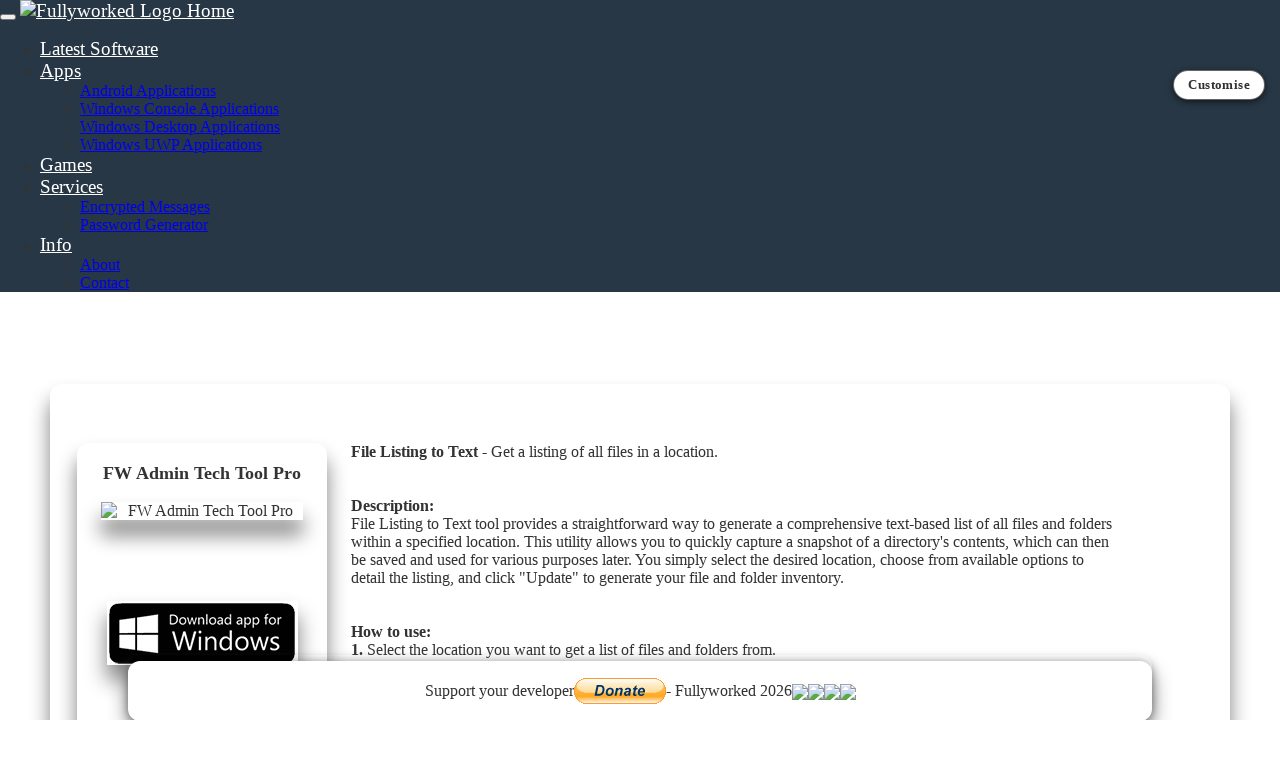

--- FILE ---
content_type: text/html; charset=utf-8
request_url: https://fullyworked.com.au/TechToolsFilesListingToText
body_size: 23214
content:

<!DOCTYPE html>
<html lang="en">
<head><title>
	File Listing to Text
</title><meta charset="utf-8" /><link type="text/css" rel="stylesheet" href="content/FullyworkedWebsite.css" /><script src="/Scripts/modernizr-2.6.2.js"></script>
<link href="/Content/bootstrap.css" rel="stylesheet"/>
<link href="/Content/Site.css" rel="stylesheet"/>
<link href="favicon.ico" rel="shortcut icon" type="image/x-icon" /><meta name="viewport" content="width=device-width, initial-scale=0.7, minimum-scale=0.3, maximum-scale=4.0" />
    <!-- Google Analytics -->
    <script>
        (function (i, s, o, g, r, a, m) {
            i['GoogleAnalyticsObject'] = r; i[r] = i[r] || function () {
                (i[r].q = i[r].q || []).push(arguments)
            }, i[r].l = 1 * new Date(); a = s.createElement(o),
                m = s.getElementsByTagName(o)[0]; a.async = 1; a.src = g; m.parentNode.insertBefore(a, m)
        })(window, document, 'script', '//www.google-analytics.com/analytics.js', 'ga');

        ga('create', 'UA-24269731-1', 'auto');
        ga('send', 'pageview');
    </script>
    <!-- End Google Analytics -->

    <!--Mobile layout Fix Script Start-->
    <script>
        document.addEventListener('DOMContentLoaded', function () {
            try {
                // Reset any zoom that might have accumulated
                document.body.style.zoom = '1';
                document.documentElement.style.zoom = '1';

                // Force a layout reflow similar to your category toggle
                setTimeout(function () {
                    window.dispatchEvent(new Event('resize'));
                }, 0);
            } catch (e) { }
        });
    </script>
    <!--Mobile layout Fix Script End-->
    
    <script>
        document.addEventListener('DOMContentLoaded', function () {
            if (window.innerWidth <= 768) {
                // Find elements that are too wide
                var elements = document.querySelectorAll('.DivCenter, .DivRoundedPanel, .dropdown-menu');
                elements.forEach(function (el) {
                    // Force them to fit within viewport
                    el.style.maxWidth = '100vw';
                    el.style.overflowX = 'auto';
                    el.style.boxSizing = 'border-box';
                });
            }
        });
    </script>

    
    

<meta name="description" content="Email Tester - Test email settings." /><meta name="keywords" content="fullyworked,UWP,Windows,Karl Podlesak,Karl,Podlesak,utility,tool,admin,administrator,tech,tool,tools,pro,file,listing" /></head>
<body id="fwBody">
    
    <!-- Screen Resolution Display -->
    
    
    <!--View Port Correction Script Start-->
    <script>
        (function () {
            function forceLayoutCorrection() {
                if (window.innerWidth <= 768) {
                    // Force zoom reset
                    document.body.style.zoom = '1';
                    document.documentElement.style.zoom = '1';

                    // Force reflow by briefly changing a container width
                    var containers = document.querySelectorAll('.DivCenter, .DivRoundedPanel');
                    if (containers.length > 0) {
                        var first = containers[0];
                        var originalWidth = first.style.width;
                        first.style.width = '100%';
                        first.offsetWidth; // force reflow
                        first.style.width = originalWidth || '';
                    }
                }
            }

            // Run on load
            if (document.readyState === 'complete') {
                setTimeout(forceLayoutCorrection, 300);
            } else {
                window.addEventListener('load', function () {
                    setTimeout(forceLayoutCorrection, 300);
                });
            }

            // CRITICAL: also run when page is shown from cache (back button)
            window.addEventListener('pageshow', function (event) {
                if (event.persisted || performance.navigation.type === 2) {
                    // Page was loaded from cache (back/forward navigation)
                    setTimeout(forceLayoutCorrection, 100);
                }
            });
        })();
    </script>
    <!--View Port Correction Script End-->

    <!--Matrix Background Start-->
    <canvas id="matrix-bg" style="display:block;position:fixed;top:0;left:0;width:100vw;height:100vh;pointer-events: none;z-index:-1;"></canvas>
    <!--Matrix Background End-->

    
    <div id="ttLayoutFixDummy" style="display:none;"></div>
    

    
    <div id="fb-root"></div>
    <script>(function (d, s, id) {
            var js, fjs = d.getElementsByTagName(s)[0];
            if (d.getElementById(id)) return;
            js = d.createElement(s); js.id = id;
            js.src = "//connect.facebook.net/en_US/sdk.js#xfbml=1&version=v2.4&appId=1594966037420305";
            fjs.parentNode.insertBefore(js, fjs);
        }(document, 'script', 'facebook-jssdk'));
        FB.getLoginStatus(function (response) {
            statusChangeCallback(response);
        });

        {
            status: 'connected',
                authResponse: {
                accessToken: '...',
                    expiresIn: '...',
                        signedRequest: '...',
                            userID: '...'
            }
        }

        function checkLoginState() {
            FB.getLoginStatus(function (response) {
                statusChangeCallback(response);
            });
        }
    </script>
    

    <form method="post" action="./TechToolsFilesListingToText" id="form1">
<div class="aspNetHidden">
<input type="hidden" name="__EVENTTARGET" id="__EVENTTARGET" value="" />
<input type="hidden" name="__EVENTARGUMENT" id="__EVENTARGUMENT" value="" />
<input type="hidden" name="__VIEWSTATE" id="__VIEWSTATE" value="SnPLK/58VzQ/JWmTKlx074qbnnKwt+RLbDjMf7/RxWLiIVXwnQM2zPN0AK24SuGVTWaIjmq1byqTm6boOa0Ls3/AJ0b/OFbhZIRxMBXDzVPPG0z7urNGe566tY1MT/+AHfEc2dN4Dm+4BXJ6Uptq9Ysrnu1U/[base64]/hR44Ef8L7pYubBEqIBwai67tRYveu7N1jFOrxJX5UwqcV7BjX6K2dyjRBajImL04MdLg3d7Et1U0fUGZqcpA00tWRBfbFdohtgfYCqNJ+2AyGe/jqCzrmue/W2p5QVGUAhmIHLWk2jbIgF6ZqwJX/yXNPaFeyF/qLqTLbGqBJK63/DtzLFyiRouGbVA3vZTOiI3kdXWDJDmEvEQKDsAEFRtotMojxAdX79Ptp5WNNJoe5o/xQgsU6bIdgnPy40ID3+2oY0W6ZNFj8wj3RZJfF899Gzw+J2mp8W2ZKMKLxwIX+01BpR66xNIbQThndXmZq3DW8Y3zlwUre7ZoiUvx2VMM8ow2QfW+Jda5+dzRsy8x8mSI0loXn2Ygsc6eno/SLzg29mEnEfyJL3qkXy3xjC2pER5ravaEFcUyVyKoN0Pl0ZNl9keAkwZac/+GqfnclxrcxV/Q5wa94+4jX4dYbbk4ss51YEUAUEgcU2HSMwsXfAPZKKFh/CBrUp8BO4a6JqG16bMjX/c7A5yqI91IEMNmrSMJgvr6E/D1o3LFHpWbrIa2iusro7QCjEjNP7apBVvROl7Cg/Lsz8G8gmjzYs4uIH2lE8GgHHSzG/i37AxsWn0b0YUHBkHsI52np5UqEwUjaTa4lRDgxd3SJzOwiO1ReBiGDqm0ZpzdU/[base64]/r5hFmyF3y4/ZBrBrudCXn8WubYavG5o+aHCwSG4rtbOpgF6npIhoes91M2HHgst44eP4Do2hG4XFaQlvX5UUh+Lf6MrgYfwlI8LVuwfALfyTkEaJ/smJhE87EguV+ec7M9a20id2VV1mqPqHPaGTJWu5ISWH4RcQlJnVhnkGME3weAxWObgec2Op/cCQ6F4A/2Wd8NfZ4idrNKFj7YmVlQrGI55a27x8TkNi1PauV+khd271cxhVSaWy/0KKg1JGHcxy+tvO/4dVg9jze23jP+m7kK+kE33lKm5+wNruAGdOavBNWSPBjvxEuGjfk2DQg/ToL0hOO0EoNn7xWaY0xXpACKyijil20/0dBj9+dtEWFOPMXpEus7qFiibcJYgCqvMYtYXjV6tV+RZR+XsSxdSyH1pwA60ujBNcd8De6sZhzVfdtAKiUvA4Wo26GxpQ+xNidsjpTJqyIf+mNf3+FDzqxJk1NtfhhY7GzxoMG4yUjalXwv8jukrn2WfTPImrma0kraZE7Ecz9O9juCEH/55CMxAHwVahtO26eF1OnqA=" />
</div>

<script type="text/javascript">
//<![CDATA[
var theForm = document.forms['form1'];
if (!theForm) {
    theForm = document.form1;
}
function __doPostBack(eventTarget, eventArgument) {
    if (!theForm.onsubmit || (theForm.onsubmit() != false)) {
        theForm.__EVENTTARGET.value = eventTarget;
        theForm.__EVENTARGUMENT.value = eventArgument;
        theForm.submit();
    }
}
//]]>
</script>



<script type="text/javascript">
//<![CDATA[
function tt_toggleCategory(id) {
  var el = document.getElementById(id);
  if (!el) return;
  if (el.style.display === 'none' || el.style.display === '') {
    el.style.display = 'block';
  } else {
    el.style.display = 'none';
  }
}//]]>
</script>
<style type='text/css'>
    /* Base styles - force everything to fit */
    .tt-category-container {
        border: 1px solid rgba(0,0,0,0.1);
        margin: 4px 0;
        border-radius: 4px;
        background-color: var(--fw-panel-bg, #ffffff);
        width: 100%;
        max-width: 100%;
        box-sizing: border-box;
        overflow: hidden;
    }

    .tt-category-header {
        display: block;
        box-sizing: border-box;
        width: 100%;
        margin: 0;
        padding: 8px 10px;
        background-color: rgba(0,0,0,0.04);
        cursor: pointer;
        font-weight: bold;
        color: var(--fw-text-color, #333333);
        text-align: center;
        word-wrap: break-word;
        word-break: break-word;
    }

    .tt-category-body {
        display: block;
        box-sizing: border-box;
        width: 100%;
        padding: 10px;
        color: var(--fw-text-color, #333333);
        overflow-wrap: break-word;
    }

    .tt-tool-button {
        display: block;
        box-sizing: border-box;
        width: 100%;
        margin: 5px 0;
        padding: 10px;
        border: 2px solid var(--fw-text-color, #333);
        background-color: var(--fw-panel-bg, #fff);
        color: var(--fw-text-color, #333);
        cursor: pointer;
        text-align: center;
        border-radius: 4px;
        word-wrap: break-word;
        word-break: break-word;
        white-space: normal;
        overflow-wrap: break-word;
    }

    .tt-tool-desc {
        display: block;
        box-sizing: border-box;
        width: 100%;
        font-size: 0.9em;
        color: var(--fw-text-color, #555555);
        text-align: left;
        margin: 0 0 10px 0;
        padding: 5px 0;
        word-wrap: break-word;
        word-break: break-word;
        overflow-wrap: break-word;
        white-space: normal;
        line-height: 1.4;
    }

    /* Mobile overrides */
    @media (max-width: 768px) {
        .tt-category-container {
            width: 100% !important;
            max-width: 100% !important;
            margin: 4px 0 !important;
            overflow: hidden !important;
        }

        .tt-category-header {
            width: 100% !important;
            padding: 10px !important;
            font-size: 14px !important;
        }

        .tt-category-body {
            width: 100% !important;
            padding: 8px !important;
        }

        .tt-tool-button {
            width: 100% !important;
            margin: 5px 0 !important;
            padding: 10px !important;
            font-size: 14px !important;
            line-height: 1.3;
        }

        .tt-tool-desc {
            width: 100% !important;
            margin: 0 0 10px 0 !important;
            padding: 5px 0 !important;
            font-size: 0.85em !important;
            line-height: 1.4 !important;
        }
    }
    </style>
<script src="/bundles/MsAjaxJs?v=c42ygB2U07n37m_Sfa8ZbLGVu4Rr2gsBo7MvUEnJeZ81" type="text/javascript"></script>
<script type="text/javascript">
//<![CDATA[
if (typeof(Sys) === 'undefined') throw new Error('ASP.NET Ajax client-side framework failed to load.');
//]]>
</script>

<script src="Scripts/jquery-1.10.2.js" type="text/javascript"></script>
<script src="Scripts/bootstrap.js" type="text/javascript"></script>
<script src="Scripts/respond.js" type="text/javascript"></script>
<script src="/bundles/WebFormsJs?v=AAyiAYwMfvmwjNSBfIMrBAqfU5exDukMVhrRuZ-PDU01" type="text/javascript"></script>
<div class="aspNetHidden">

	<input type="hidden" name="__VIEWSTATEGENERATOR" id="__VIEWSTATEGENERATOR" value="C665C270" />
	<input type="hidden" name="__PREVIOUSPAGE" id="__PREVIOUSPAGE" value="WJmO0sDn_rpGEbIBsqYAZdGVfSYKKitQW0TrD9mevcKZOqMokc88oDTbPotCZBYNp-I9lrnf-1IbsqxmT9YXMOc2ch9yMNl5gOwOoaBbvSE1" />
	<input type="hidden" name="__EVENTVALIDATION" id="__EVENTVALIDATION" value="rBCQ7sWyCLiwTSk2ekX1tv8dNt76xRphAWY+HNj8+ZeTvNZoMVfMGlGVnLCNdmhyriVyRmQoj36tyVWN9SIkCW1HVRvckHErAiuT2id2+zsRcvRbfFwP3hYIKlqtEDQYcoV08wBOsiuBlI9sCMcsnnXXQ3mHcE6DilkUBK2jpiP8ho7WCuOiFVJxS+Sgl6m14Ee/Qf02uOktJlK5R46JEydOqE8/xJ/ucKuyhgnHpHPSxgWd0Vbu+KItCtoUptKpIphwpYQLLpZuR1UMzsyi+evyok1xDwRlT3pMjXRbbR82YdwD6n6sUUR3r63LnBgakDEFIpwGNlBE0I2Hyx/1Vt6knHHXGxTYzvWM8Gcy9ULXlyBrwR2jtBuEP9Ra5YIYEtqHnFV7q73H/yQgCySVz08NM+l/Of0X5rNuJ2tdiT62tSIp7Y81Wbs4TYpzkPkY4mbFTAZ2diIwXHnkVJ3hGscpregPrTXHdcf3sCoo7WPRihXVuPg6NQtwuJfv0hGMN8h3X4IJZV1hODt5vi7eeNtnARuZGHH7CX+H7TKZG2PK0T8f6umQ8126eBXZ4+ak/gNNSkdgZjR9XzwSILuarLliGR2CeFBlDs/0NCQfgdUZPlNfP/Y0LCwoGLTS/w6kQ4++44Q14GU2+Aj88BBygJdonjAxJC0jiVcaLQkkzUPE/B2j0EroGz69q3jc2Ith3JczqeHwNPtsCjojyu2xlFaLzJ199Y0nE0tI2gQfS0xSzx+b85eeNxzq0b5z3DW284AR3d0kpI0ZIGr468lAsG6GA9VWnyOgPDUPZhZ/1YjmB+8DUPvgj/[base64]/B3mtUVeSzxgS8uWmaea8Jtvmxhrv34tNu5SG9ldTf7WQj+FIcH4t+mBtgzhtujk2t98EpIqmgPKk3TlHZsxW6KD09SGExQ/4BG0YBqnf1NYtDRjuHN0FYz8xUc6d+O7qFojgd0Lu1lsKMpyvkBXfwzNApdGk7BBmQu9M7renOn9OPBsZqbSV5ZcZHW9eZZs4XIJaHdDyLr6GI162SjvWm4Y1RcGgkg7D+DsV6K6UWwVOlDiCxPatjhgyWADgtxiUta35CQ1DZ1Glg/SmkVorx/5yhZwZYWI0LdXdKeqNZKH+fZznHkCUemIrhGVSDHpD6AJ87TEGHtnPRCjV05J90k+yalDN0ZayqmHNPXKGNJhEzyGn/pFdPCJASWDvq3IcLWN0QjrmEI1dzyWMzTFIimngPb+k6lMSJBtOEMNv7n6wvqIFOp4Fg6uzNvg/dG2HYrC9bhZYoCG6GHWzP/A0E7h0M0Zmgm78/Je59ic7jVw5s0QX7Dp6I883pV2UUHQdMaE3dR1F0nKwYhGZOmy66vZqYf9zqey94BWBAJvCaaXT9oTr48J3Xibz9NptTA5cqtdyTWzGefAWY5R99EVBuh6AvIkMx6nyfz7AXzOjq1gdYqxUWI3N4pj72sJnnraLm6a+Y8sv4k+EzHNO5a3DyVXr4bkC5dXSc=" />
</div>

        <script type="text/javascript">
//<![CDATA[
Sys.WebForms.PageRequestManager._initialize('ctl00$ctl08', 'form1', [], [], [], 90, 'ctl00');
//]]>
</script>



        <!-- Top Navbar -->
        <div class="navbar navbar-inverse navbar-fixed-top" style="width: auto">
            <div class="container" style="width: auto;">
                <div class="navbar-header" style="width: auto;">
                    <button type="button" class="navbar-toggle" data-toggle="collapse" data-target=".navbar-collapse">
                        <span class="icon-bar"></span>
                        <span class="icon-bar"></span>
                        <span class="icon-bar"></span>
                    </button>
                    <a href="./" class="navbar-brand" style="width: auto;">
                        <img id="ImageMenuLogo" src="images/FWMenuLogoS.png" alt="Fullyworked Logo" />
                        Home</a>
                </div>
                <div class="navbar-collapse collapse" style="width: auto;">
                    <ul class="nav navbar-nav navbar-custom" id="MainMenu" role="menubar" style="width: auto;">
                        
                        <li><a href="FWAdminTechToolsPro" onclick="javascript:ga(&#39;send&#39;, &#39;event&#39;, &#39;Menu&#39;, &#39;Menu Click&#39;, &#39;Wants to view Latest Software&#39;, 1);" role="menuitem">Latest Software</a></li>

                        
                        <li><a href="#" class="dropdown-toggle" data-toggle="dropdown" role="button" aria-expanded="false">Apps<span class="caret"></span></a>
                            <ul class="dropdown-menu" role="menu">
                                <li class="MenuText"><a href="AndroidApps" onclick="javascript:ga(&#39;send&#39;, &#39;event&#39;, &#39;Menu&#39;, &#39;Menu Click&#39;, &#39;Wants to view Android Apps&#39;, 1);" role="menuitem">Android Applications</a></li>
                                
                                <li class="MenuText"><a href="WinConsoleApps" onclick="javascript:ga(&#39;send&#39;, &#39;event&#39;, &#39;Menu&#39;, &#39;Menu Click&#39;, &#39;Wants to view Windows Console Apps&#39;, 1);" role="menuitem">Windows Console Applications</a></li>
                                <li class="MenuText"><a href="WinApps" onclick="javascript:ga(&#39;send&#39;, &#39;event&#39;, &#39;Menu&#39;, &#39;Menu Click&#39;, &#39;Wants to view Windows Desktop Apps&#39;, 1);" role="menuitem">Windows Desktop Applications</a></li>
                                <li class="MenuText"><a href="WinPhoneApps" onclick="javascript:ga(&#39;send&#39;, &#39;event&#39;, &#39;Menu&#39;, &#39;Menu Click&#39;, &#39;Wants to view Windows UWP Apps&#39;, 1);" role="menuitem">Windows UWP Applications</a></li>
                            </ul>
                        </li>

                        
                        <li><a href="Games" onclick="javascript:ga(&#39;send&#39;, &#39;event&#39;, &#39;Menu&#39;, &#39;Menu Click&#39;, &#39;Wants to view Games&#39;, 1);" role="menuitem">Games</a></li>
                        

                        
                        <li><a href="#" class="dropdown-toggle" data-toggle="dropdown" role="button" aria-expanded="false">Services<span class="caret"></span></a>
                            <ul class="dropdown-menu" role="menu">
                                
                                <li class="MenuText"><a href="CrypticMessage" onclick="javascript:ga(&#39;send&#39;, &#39;event&#39;, &#39;Menu&#39;, &#39;Menu Click&#39;, &#39;Wants to use Encrypted Messages online service&#39;, 1);" role="menuitem">Encrypted Messages</a></li>
                                
                                <li class="MenuText"><a href="PasswordGen" onclick="javascript:ga(&#39;send&#39;, &#39;event&#39;, &#39;Menu&#39;, &#39;Menu Click&#39;, &#39;Wants to user Password Generator online service&#39;, 1);" role="menuitem">Password Generator</a></li>
                            </ul>
                        </li>
                        
                        <li><a href="#" class="dropdown-toggle" data-toggle="dropdown" role="button" aria-expanded="false">Info<span class="caret"></span></a>
                            <ul class="dropdown-menu" role="menu">
                                <li class="MenuText"><a href="About" onclick="javascript:ga(&#39;send&#39;, &#39;event&#39;, &#39;Menu&#39;, &#39;Menu Click&#39;, &#39;Wants to view About Us&#39;, 1);">About</a></li>
                                <li class="MenuText"><a href="Contact" onclick="javascript:ga(&#39;send&#39;, &#39;event&#39;, &#39;Menu&#39;, &#39;Menu Click&#39;, &#39;Wants to view Contact us&#39;, 1);">Contact</a></li>
                            </ul>
                        </li>
                        
                    </ul>
                    
                    
                            <ul class="nav navbar-nav navbar-right">
                                
                                
                            </ul>
                        
                </div>
            </div>
        </div>


        

        <!-- Theme Settings Bar -->
        <div class="fw-theme-drawer" id="fwThemeDrawer">
            <div class="fw-theme-toggle" id="fwThemeToggle">
                Customise
            </div>

        <div class="fw-theme-bar">
            <span>Text colour:</span>
            <input type="color" id="fwTextColor" />

            <span>Panel colour:</span>
            <input type="color" id="fwPanelColor" />
            <br />
            <br />
            <span>Matrix text:</span>
            <input type="color" id="fwMatrixColor" />
            
            <span>Matrix background:</span>
            <input type="color" id="fwMatrixBgColor" />
            <br /><br />
            <!-- NEW: background image selector -->
            <span>Background image:</span>
            <select id="fwMatrixBgImage">
                <option value="logo">Default</option>
                <option value="image1">Image 1</option>
                <option value="image2">Image 2</option>
                <option value="image3">Image 3</option>
                <option value="image4">Image 4</option>
                <option value="image5">Image 5</option>
                <option value="image6">Image 6</option>
                <option value="image7">Image 7</option>
                <option value="image8">Image 8</option>
                <option value="image9">Image 9</option>
                <option value="image10">Image 10</option>
                <!-- add more options as needed -->
            </select>
            <br /><br />
            <!-- NEW: Matrix on/off -->
            <span>Matrix Code:</span>
            <input type="checkbox" id="fwMatrixEnabled" />
            <br /><br />
            <a href="javascript:void(0);" id="fwResetTheme" class="fw-reset-link">Reset</a>
        </div>
    </div>

        <!-- Main Content Panel -->
        <div class="fw-page-background">
            <div class="DivCenterNoBackground">
                
    <br />
    <br />
    <div class="fw-panel-row">
        <div id="MainContent_FWATTPSoftwareStuff" class="DivCenter">
            <table id="MainContent_TableMain3" class="DivRoundedPanel themable-panel fw-panel-animated" align="Center" VerticalAlign="Top">
	<tr>
		<td class="DefaultPageTableWidth" align="center" valign="top"><br /><br />
                        <div id="MainContent_FWATTPSoftware" class="DivRoundedPanel themable-panel max-width:350px;">
			
                            <strong class="Heading1">FW Admin Tech Tool Pro</strong><br />
                            <br />
                            <img id="MainContent_ImageFWFWAdminTechToolPro" title="Download FW Admin Tech Tool Pro." class="shadows fw-fade-in" OnClick="javascript:ga(&#39;send&#39;, &#39;event&#39;, &#39;Tech Tools&#39;, &#39;FW Admin Tech Tool Pro Image Clicked&#39;, &#39;Wants to download FW Admin Tech Tool Pro&#39;, 0);return false;" src="images/FWATTP/Logo191x191.png" alt="FW Admin Tech Tool Pro" /><br />
                            <br />
                            <img id="MainContent_ImageFWFWAdminTechWindowsToolProStore" title="Download FW Admin Tech Tool Pro on UWP." class="shadows fw-fade-in" OnClick="javascript:ga(&#39;send&#39;, &#39;event&#39;, &#39;Tech Tools&#39;, &#39;FW Admin Tech Tool Pro Windows Store Image Clicked&#39;, &#39;Wants to download FW Admin Tech Tool Pro for UWP&#39;, 0);window.open(&#39;https://www.microsoft.com/store/apps/9MZ0F7B7CXZW&#39;);return false;" src="Images/WinStore_191.png" alt="Windows Store FW Admin Tech Tool Pro Art" /><br />
                            <br />
                            <br />
                            <strong class="HeadingToolsMenu">Tech Tools</strong><br />
                            <br />
                        <div class="tt-category-container">
				<div class="tt-category-header fw-btn-cat" onclick="tt_toggleCategory(&#39;MainContent_pnlBody_6460ba86641c47ffa9efa07c72fe59c9&#39;);">
					<span>Backup & Developer Tools</span>
				</div><div id="MainContent_pnlBody_6460ba86641c47ffa9efa07c72fe59c9" class="tt-category-body" style="display:none;">
					<input type="submit" name="ctl00$MainContent$ctl03" value="Backup Files" onclick="javascript:WebForm_DoPostBackWithOptions(new WebForm_PostBackOptions(&quot;ctl00$MainContent$ctl03&quot;, &quot;&quot;, false, &quot;&quot;, &quot;TechToolsBackupFiles.aspx&quot;, false, false))" class="tt-tool-button fw-btn" /><input type="submit" name="ctl00$MainContent$ctl04" value="Windows Profile Backup" onclick="javascript:WebForm_DoPostBackWithOptions(new WebForm_PostBackOptions(&quot;ctl00$MainContent$ctl04&quot;, &quot;&quot;, false, &quot;&quot;, &quot;TechToolsWindowsProfileBackup.aspx&quot;, false, false))" class="tt-tool-button fw-btn" />
				</div>
			</div><div class="tt-category-container">
				<div class="tt-category-header fw-btn-cat" onclick="tt_toggleCategory(&#39;MainContent_pnlBody_27643dbf179349a996b70bd3be1a383b&#39;);">
					<span>Cleanup & File Management</span>
				</div><div id="MainContent_pnlBody_27643dbf179349a996b70bd3be1a383b" class="tt-category-body" style="display:none;">
					<input type="submit" name="ctl00$MainContent$ctl08" value="CSV Splitter" onclick="javascript:WebForm_DoPostBackWithOptions(new WebForm_PostBackOptions(&quot;ctl00$MainContent$ctl08&quot;, &quot;&quot;, false, &quot;&quot;, &quot;TechToolsCSVSplitter.aspx&quot;, false, false))" class="tt-tool-button fw-btn" /><input type="submit" name="ctl00$MainContent$ctl09" value="Delete Empty Folders" onclick="javascript:WebForm_DoPostBackWithOptions(new WebForm_PostBackOptions(&quot;ctl00$MainContent$ctl09&quot;, &quot;&quot;, false, &quot;&quot;, &quot;TechToolsDeleteEmptyFolders.aspx&quot;, false, false))" class="tt-tool-button fw-btn" /><input type="submit" name="ctl00$MainContent$ctl10" value="Delete It" onclick="javascript:WebForm_DoPostBackWithOptions(new WebForm_PostBackOptions(&quot;ctl00$MainContent$ctl10&quot;, &quot;&quot;, false, &quot;&quot;, &quot;TechToolsDeleteIT.aspx&quot;, false, false))" class="tt-tool-button fw-btn" /><input type="submit" name="ctl00$MainContent$ctl11" value="Dummy File Generator" onclick="javascript:WebForm_DoPostBackWithOptions(new WebForm_PostBackOptions(&quot;ctl00$MainContent$ctl11&quot;, &quot;&quot;, false, &quot;&quot;, &quot;TechToolsDummyFileGenerator.aspx&quot;, false, false))" class="tt-tool-button fw-btn" /><input type="submit" name="ctl00$MainContent$ctl12" value="File Organiser - Date Based" onclick="javascript:WebForm_DoPostBackWithOptions(new WebForm_PostBackOptions(&quot;ctl00$MainContent$ctl12&quot;, &quot;&quot;, false, &quot;&quot;, &quot;TechToolsFileOrganiser.aspx&quot;, false, false))" class="tt-tool-button fw-btn" /><input type="submit" name="ctl00$MainContent$ctl13" value="File Renamer" onclick="javascript:WebForm_DoPostBackWithOptions(new WebForm_PostBackOptions(&quot;ctl00$MainContent$ctl13&quot;, &quot;&quot;, false, &quot;&quot;, &quot;TechToolsFileRenamer.aspx&quot;, false, false))" class="tt-tool-button fw-btn" /><input type="submit" name="ctl00$MainContent$ctl14" value="File Splitter" onclick="javascript:WebForm_DoPostBackWithOptions(new WebForm_PostBackOptions(&quot;ctl00$MainContent$ctl14&quot;, &quot;&quot;, false, &quot;&quot;, &quot;TechToolsFileSplitter.aspx&quot;, false, false))" class="tt-tool-button fw-btn" /><input type="submit" name="ctl00$MainContent$ctl15" value="Update File Attributes" onclick="javascript:WebForm_DoPostBackWithOptions(new WebForm_PostBackOptions(&quot;ctl00$MainContent$ctl15&quot;, &quot;&quot;, false, &quot;&quot;, &quot;TechToolsUpdateFileAttributes.aspx&quot;, false, false))" class="tt-tool-button fw-btn" /><input type="submit" name="ctl00$MainContent$ctl16" value="Zip It" onclick="javascript:WebForm_DoPostBackWithOptions(new WebForm_PostBackOptions(&quot;ctl00$MainContent$ctl16&quot;, &quot;&quot;, false, &quot;&quot;, &quot;TechToolsZipIt.aspx&quot;, false, false))" class="tt-tool-button fw-btn" />
				</div>
			</div><div class="tt-category-container">
				<div class="tt-category-header fw-btn-cat" onclick="tt_toggleCategory(&#39;MainContent_pnlBody_75f7704f253442039ddb68bf50e7dcc7&#39;);">
					<span>Conversion Tools</span>
				</div><div id="MainContent_pnlBody_75f7704f253442039ddb68bf50e7dcc7" class="tt-category-body" style="display:none;">
					<input type="submit" name="ctl00$MainContent$ctl20" value="Binary to Text Converter" onclick="javascript:WebForm_DoPostBackWithOptions(new WebForm_PostBackOptions(&quot;ctl00$MainContent$ctl20&quot;, &quot;&quot;, false, &quot;&quot;, &quot;TechToolsBinaryToText.aspx&quot;, false, false))" class="tt-tool-button fw-btn" /><input type="submit" name="ctl00$MainContent$ctl21" value="Bold Text Generator" onclick="javascript:WebForm_DoPostBackWithOptions(new WebForm_PostBackOptions(&quot;ctl00$MainContent$ctl21&quot;, &quot;&quot;, false, &quot;&quot;, &quot;TechToolsBoldTextGenerator.aspx&quot;, false, false))" class="tt-tool-button fw-btn" /><input type="submit" name="ctl00$MainContent$ctl22" value="Convert All Images To One Size" onclick="javascript:WebForm_DoPostBackWithOptions(new WebForm_PostBackOptions(&quot;ctl00$MainContent$ctl22&quot;, &quot;&quot;, false, &quot;&quot;, &quot;TechToolsImageSizeConverter.aspx&quot;, false, false))" class="tt-tool-button fw-btn" /><input type="submit" name="ctl00$MainContent$ctl23" value="Convert Audio" onclick="javascript:WebForm_DoPostBackWithOptions(new WebForm_PostBackOptions(&quot;ctl00$MainContent$ctl23&quot;, &quot;&quot;, false, &quot;&quot;, &quot;TechToolsConvertAudio.aspx&quot;, false, false))" class="tt-tool-button fw-btn" /><input type="submit" name="ctl00$MainContent$ctl24" value="Convert HEIC" onclick="javascript:WebForm_DoPostBackWithOptions(new WebForm_PostBackOptions(&quot;ctl00$MainContent$ctl24&quot;, &quot;&quot;, false, &quot;&quot;, &quot;TechToolsConvertHEIC.aspx&quot;, false, false))" class="tt-tool-button fw-btn" /><input type="submit" name="ctl00$MainContent$ctl25" value="Convert Image N Size" onclick="javascript:WebForm_DoPostBackWithOptions(new WebForm_PostBackOptions(&quot;ctl00$MainContent$ctl25&quot;, &quot;&quot;, false, &quot;&quot;, &quot;TechToolsImageConverter.aspx&quot;, false, false))" class="tt-tool-button fw-btn" /><input type="submit" name="ctl00$MainContent$ctl26" value="Convert Image To Text" onclick="javascript:WebForm_DoPostBackWithOptions(new WebForm_PostBackOptions(&quot;ctl00$MainContent$ctl26&quot;, &quot;&quot;, false, &quot;&quot;, &quot;TechToolsImageToTextConverter.aspx&quot;, false, false))" class="tt-tool-button fw-btn" /><input type="submit" name="ctl00$MainContent$ctl27" value="Convert Text To Image" onclick="javascript:WebForm_DoPostBackWithOptions(new WebForm_PostBackOptions(&quot;ctl00$MainContent$ctl27&quot;, &quot;&quot;, false, &quot;&quot;, &quot;TechToolsTextToImageConverter.aspx&quot;, false, false))" class="tt-tool-button fw-btn" /><input type="submit" name="ctl00$MainContent$ctl28" value="Convert Video" onclick="javascript:WebForm_DoPostBackWithOptions(new WebForm_PostBackOptions(&quot;ctl00$MainContent$ctl28&quot;, &quot;&quot;, false, &quot;&quot;, &quot;TechToolsConvertVideo.aspx&quot;, false, false))" class="tt-tool-button fw-btn" /><input type="submit" name="ctl00$MainContent$ctl29" value="PAD File Generator" onclick="javascript:WebForm_DoPostBackWithOptions(new WebForm_PostBackOptions(&quot;ctl00$MainContent$ctl29&quot;, &quot;&quot;, false, &quot;&quot;, &quot;TechToolsPADFileGenerator.aspx&quot;, false, false))" class="tt-tool-button fw-btn" /><input type="submit" name="ctl00$MainContent$ctl30" value="Text to Binary Converter" onclick="javascript:WebForm_DoPostBackWithOptions(new WebForm_PostBackOptions(&quot;ctl00$MainContent$ctl30&quot;, &quot;&quot;, false, &quot;&quot;, &quot;TechToolsTextToBinaryConverter.aspx&quot;, false, false))" class="tt-tool-button fw-btn" /><input type="submit" name="ctl00$MainContent$ctl31" value="Text to Speech" onclick="javascript:WebForm_DoPostBackWithOptions(new WebForm_PostBackOptions(&quot;ctl00$MainContent$ctl31&quot;, &quot;&quot;, false, &quot;&quot;, &quot;TechToolsTextToSpeechConverter.aspx&quot;, false, false))" class="tt-tool-button fw-btn" /><input type="submit" name="ctl00$MainContent$ctl32" value="Unit Converters" onclick="javascript:WebForm_DoPostBackWithOptions(new WebForm_PostBackOptions(&quot;ctl00$MainContent$ctl32&quot;, &quot;&quot;, false, &quot;&quot;, &quot;TechToolsUnitConverter.aspx&quot;, false, false))" class="tt-tool-button fw-btn" />
				</div>
			</div><div class="tt-category-container">
				<div class="tt-category-header fw-btn-cat" onclick="tt_toggleCategory(&#39;MainContent_pnlBody_2ebe4cfafc5e46068b31650a71d492f8&#39;);">
					<span>Email Tools</span>
				</div><div id="MainContent_pnlBody_2ebe4cfafc5e46068b31650a71d492f8" class="tt-category-body" style="display:none;">
					<input type="submit" name="ctl00$MainContent$ctl36" value="Email Head Examinator" onclick="javascript:WebForm_DoPostBackWithOptions(new WebForm_PostBackOptions(&quot;ctl00$MainContent$ctl36&quot;, &quot;&quot;, false, &quot;&quot;, &quot;TechToolsEmailHeaderExaminator.aspx&quot;, false, false))" class="tt-tool-button fw-btn" /><input type="submit" name="ctl00$MainContent$ctl37" value="Email Tester" onclick="javascript:WebForm_DoPostBackWithOptions(new WebForm_PostBackOptions(&quot;ctl00$MainContent$ctl37&quot;, &quot;&quot;, false, &quot;&quot;, &quot;TechToolsEmailTester.aspx&quot;, false, false))" class="tt-tool-button fw-btn" /><input type="submit" name="ctl00$MainContent$ctl38" value="Mass Emailer" onclick="javascript:WebForm_DoPostBackWithOptions(new WebForm_PostBackOptions(&quot;ctl00$MainContent$ctl38&quot;, &quot;&quot;, false, &quot;&quot;, &quot;TechToolsMassEmailer.aspx&quot;, false, false))" class="tt-tool-button fw-btn" />
				</div>
			</div><div class="tt-category-container">
				<div class="tt-category-header fw-btn-cat" onclick="tt_toggleCategory(&#39;MainContent_pnlBody_fa653c8f720e47009b715b6b2083cf32&#39;);">
					<span>Information & Discovery</span>
				</div><div id="MainContent_pnlBody_fa653c8f720e47009b715b6b2083cf32" class="tt-category-body" style="display:none;">
					<input type="submit" name="ctl00$MainContent$ctl42" value="Computer Details Viewer" onclick="javascript:WebForm_DoPostBackWithOptions(new WebForm_PostBackOptions(&quot;ctl00$MainContent$ctl42&quot;, &quot;&quot;, false, &quot;&quot;, &quot;TechToolsGetComputerDetails.aspx&quot;, false, false))" class="tt-tool-button fw-btn" /><input type="submit" name="ctl00$MainContent$ctl43" value="Random Fact/Quote Generator" onclick="javascript:WebForm_DoPostBackWithOptions(new WebForm_PostBackOptions(&quot;ctl00$MainContent$ctl43&quot;, &quot;&quot;, false, &quot;&quot;, &quot;TechToolsRandomFactQuoteGenerator.aspx&quot;, false, false))" class="tt-tool-button fw-btn" /><input type="submit" name="ctl00$MainContent$ctl44" value="Random Generator" onclick="javascript:WebForm_DoPostBackWithOptions(new WebForm_PostBackOptions(&quot;ctl00$MainContent$ctl44&quot;, &quot;&quot;, false, &quot;&quot;, &quot;TechToolsRandomGenerator.aspx&quot;, false, false))" class="tt-tool-button fw-btn" /><input type="submit" name="ctl00$MainContent$ctl45" value="Random Number Generator" onclick="javascript:WebForm_DoPostBackWithOptions(new WebForm_PostBackOptions(&quot;ctl00$MainContent$ctl45&quot;, &quot;&quot;, false, &quot;&quot;, &quot;TechToolsRandomNumberGenerator.aspx&quot;, false, false))" class="tt-tool-button fw-btn" /><input type="submit" name="ctl00$MainContent$ctl46" value="Snapshot Difference Analyzer" onclick="javascript:WebForm_DoPostBackWithOptions(new WebForm_PostBackOptions(&quot;ctl00$MainContent$ctl46&quot;, &quot;&quot;, false, &quot;&quot;, &quot;TechToolsSnapShotDifference.aspx&quot;, false, false))" class="tt-tool-button fw-btn" />
				</div>
			</div><div class="tt-category-container">
				<div class="tt-category-header fw-btn-cat" onclick="tt_toggleCategory(&#39;MainContent_pnlBody_03780d0c3580451cb7784ada37070b79&#39;);">
					<span>Monitoring & Automation</span>
				</div><div id="MainContent_pnlBody_03780d0c3580451cb7784ada37070b79" class="tt-category-body" style="display:none;">
					<input type="submit" name="ctl00$MainContent$ctl50" value="Event Guard" onclick="javascript:WebForm_DoPostBackWithOptions(new WebForm_PostBackOptions(&quot;ctl00$MainContent$ctl50&quot;, &quot;&quot;, false, &quot;&quot;, &quot;TechToolsEventGuard.aspx&quot;, false, false))" class="tt-tool-button fw-btn" /><input type="submit" name="ctl00$MainContent$ctl51" value="File System Watcher" onclick="javascript:WebForm_DoPostBackWithOptions(new WebForm_PostBackOptions(&quot;ctl00$MainContent$ctl51&quot;, &quot;&quot;, false, &quot;&quot;, &quot;TechToolsFileSystemWatch.aspx&quot;, false, false))" class="tt-tool-button fw-btn" /><input type="submit" name="ctl00$MainContent$ctl52" value="Watch &amp; Process Automation" onclick="javascript:WebForm_DoPostBackWithOptions(new WebForm_PostBackOptions(&quot;ctl00$MainContent$ctl52&quot;, &quot;&quot;, false, &quot;&quot;, &quot;TechToolsWatchAndProcess.aspx&quot;, false, false))" class="tt-tool-button fw-btn" />
				</div>
			</div><div class="tt-category-container">
				<div class="tt-category-header fw-btn-cat" onclick="tt_toggleCategory(&#39;MainContent_pnlBody_ee57fe7e73b74cdd8aac593658a2403e&#39;);">
					<span>Network & Internet Tools</span>
				</div><div id="MainContent_pnlBody_ee57fe7e73b74cdd8aac593658a2403e" class="tt-category-body" style="display:none;">
					<input type="submit" name="ctl00$MainContent$ctl56" value="Active Ping" onclick="javascript:WebForm_DoPostBackWithOptions(new WebForm_PostBackOptions(&quot;ctl00$MainContent$ctl56&quot;, &quot;&quot;, false, &quot;&quot;, &quot;TechToolsActivePing.aspx&quot;, false, false))" class="tt-tool-button fw-btn" /><input type="submit" name="ctl00$MainContent$ctl57" value="Active TCP Connection Viewer" onclick="javascript:WebForm_DoPostBackWithOptions(new WebForm_PostBackOptions(&quot;ctl00$MainContent$ctl57&quot;, &quot;&quot;, false, &quot;&quot;, &quot;TechToolsActiveTCPConnectionViewer.aspx&quot;, false, false))" class="tt-tool-button fw-btn" /><input type="submit" name="ctl00$MainContent$ctl58" value="Bandwidth Monitor" onclick="javascript:WebForm_DoPostBackWithOptions(new WebForm_PostBackOptions(&quot;ctl00$MainContent$ctl58&quot;, &quot;&quot;, false, &quot;&quot;, &quot;TechToolsBandwidthMonitor.aspx&quot;, false, false))" class="tt-tool-button fw-btn" /><input type="submit" name="ctl00$MainContent$ctl59" value="DNS Documenter" onclick="javascript:WebForm_DoPostBackWithOptions(new WebForm_PostBackOptions(&quot;ctl00$MainContent$ctl59&quot;, &quot;&quot;, false, &quot;&quot;, &quot;TechToolsDNSDocumenter.aspx&quot;, false, false))" class="tt-tool-button fw-btn" /><input type="submit" name="ctl00$MainContent$ctl60" value="DNS Lookup" onclick="javascript:WebForm_DoPostBackWithOptions(new WebForm_PostBackOptions(&quot;ctl00$MainContent$ctl60&quot;, &quot;&quot;, false, &quot;&quot;, &quot;TechToolsDNSLookup.aspx&quot;, false, false))" class="tt-tool-button fw-btn" /><input type="submit" name="ctl00$MainContent$ctl61" value="DNS Record Generator" onclick="javascript:WebForm_DoPostBackWithOptions(new WebForm_PostBackOptions(&quot;ctl00$MainContent$ctl61&quot;, &quot;&quot;, false, &quot;&quot;, &quot;TechToolsDNSRecordGenerator.aspx&quot;, false, false))" class="tt-tool-button fw-btn" /><input type="submit" name="ctl00$MainContent$ctl62" value="Get Names of IP Addresses" onclick="javascript:WebForm_DoPostBackWithOptions(new WebForm_PostBackOptions(&quot;ctl00$MainContent$ctl62&quot;, &quot;&quot;, false, &quot;&quot;, &quot;TechToolsGetNamesFromIPs.aspx&quot;, false, false))" class="tt-tool-button fw-btn" /><input type="submit" name="ctl00$MainContent$ctl63" value="IP GEOLocation Tool" onclick="javascript:WebForm_DoPostBackWithOptions(new WebForm_PostBackOptions(&quot;ctl00$MainContent$ctl63&quot;, &quot;&quot;, false, &quot;&quot;, &quot;TechToolsIPGeoLocationTool.aspx&quot;, false, false))" class="tt-tool-button fw-btn" /><input type="submit" name="ctl00$MainContent$ctl64" value="MX Lookup" onclick="javascript:WebForm_DoPostBackWithOptions(new WebForm_PostBackOptions(&quot;ctl00$MainContent$ctl64&quot;, &quot;&quot;, false, &quot;&quot;, &quot;TechToolsMXLookup.aspx&quot;, false, false))" class="tt-tool-button fw-btn" /><input type="submit" name="ctl00$MainContent$ctl65" value="Network Configuration Backup/Restore" onclick="javascript:WebForm_DoPostBackWithOptions(new WebForm_PostBackOptions(&quot;ctl00$MainContent$ctl65&quot;, &quot;&quot;, false, &quot;&quot;, &quot;TechToolsNetworkConfigurationBackupRestore.aspx&quot;, false, false))" class="tt-tool-button fw-btn" /><input type="submit" name="ctl00$MainContent$ctl66" value="Network Interface Information" onclick="javascript:WebForm_DoPostBackWithOptions(new WebForm_PostBackOptions(&quot;ctl00$MainContent$ctl66&quot;, &quot;&quot;, false, &quot;&quot;, &quot;TechToolsNetworkInterfaceInformation.aspx&quot;, false, false))" class="tt-tool-button fw-btn" /><input type="submit" name="ctl00$MainContent$ctl67" value="Network IP Address Scanner" onclick="javascript:WebForm_DoPostBackWithOptions(new WebForm_PostBackOptions(&quot;ctl00$MainContent$ctl67&quot;, &quot;&quot;, false, &quot;&quot;, &quot;TechToolsNetworkIPScanner.aspx&quot;, false, false))" class="tt-tool-button fw-btn" /><input type="submit" name="ctl00$MainContent$ctl68" value="Network Share Browser" onclick="javascript:WebForm_DoPostBackWithOptions(new WebForm_PostBackOptions(&quot;ctl00$MainContent$ctl68&quot;, &quot;&quot;, false, &quot;&quot;, &quot;TechToolsNetworkShareBrowser.aspx&quot;, false, false))" class="tt-tool-button fw-btn" /><input type="submit" name="ctl00$MainContent$ctl69" value="Port Scanner" onclick="javascript:WebForm_DoPostBackWithOptions(new WebForm_PostBackOptions(&quot;ctl00$MainContent$ctl69&quot;, &quot;&quot;, false, &quot;&quot;, &quot;TechToolsPortScanner.aspx&quot;, false, false))" class="tt-tool-button fw-btn" /><input type="submit" name="ctl00$MainContent$ctl70" value="SSL Monitor" onclick="javascript:WebForm_DoPostBackWithOptions(new WebForm_PostBackOptions(&quot;ctl00$MainContent$ctl70&quot;, &quot;&quot;, false, &quot;&quot;, &quot;TechToolsSSLMonitor.aspx&quot;, false, false))" class="tt-tool-button fw-btn" /><input type="submit" name="ctl00$MainContent$ctl71" value="Trace IP/Host Address" onclick="javascript:WebForm_DoPostBackWithOptions(new WebForm_PostBackOptions(&quot;ctl00$MainContent$ctl71&quot;, &quot;&quot;, false, &quot;&quot;, &quot;TechToolsTraceIP.aspx&quot;, false, false))" class="tt-tool-button fw-btn" /><input type="submit" name="ctl00$MainContent$ctl72" value="Wake On LAN" onclick="javascript:WebForm_DoPostBackWithOptions(new WebForm_PostBackOptions(&quot;ctl00$MainContent$ctl72&quot;, &quot;&quot;, false, &quot;&quot;, &quot;TechToolsWakeOnLAN.aspx&quot;, false, false))" class="tt-tool-button fw-btn" /><input type="submit" name="ctl00$MainContent$ctl73" value="Web Traffic Generator" onclick="javascript:WebForm_DoPostBackWithOptions(new WebForm_PostBackOptions(&quot;ctl00$MainContent$ctl73&quot;, &quot;&quot;, false, &quot;&quot;, &quot;TechToolsWebSiteTrafficGenerator.aspx&quot;, false, false))" class="tt-tool-button fw-btn" /><input type="submit" name="ctl00$MainContent$ctl74" value="Wi-Fi Scanner" onclick="javascript:WebForm_DoPostBackWithOptions(new WebForm_PostBackOptions(&quot;ctl00$MainContent$ctl74&quot;, &quot;&quot;, false, &quot;&quot;, &quot;TechToolsWiFiScanner.aspx&quot;, false, false))" class="tt-tool-button fw-btn" />
				</div>
			</div><div class="tt-category-container">
				<div class="tt-category-header fw-btn-cat" onclick="tt_toggleCategory(&#39;MainContent_pnlBody_e2d89b2a15514f0d80a53956a89bd94b&#39;);">
					<span>Office & Document Tools</span>
				</div><div id="MainContent_pnlBody_e2d89b2a15514f0d80a53956a89bd94b" class="tt-category-body" style="display:none;">
					<input type="submit" name="ctl00$MainContent$ctl78" value="Convert Word Documents to Another Format" onclick="javascript:WebForm_DoPostBackWithOptions(new WebForm_PostBackOptions(&quot;ctl00$MainContent$ctl78&quot;, &quot;&quot;, false, &quot;&quot;, &quot;TechToolsConvertWordToOther.aspx&quot;, false, false))" class="tt-tool-button fw-btn" /><input type="submit" name="ctl00$MainContent$ctl79" value="Convert Word Documents to PDF" onclick="javascript:WebForm_DoPostBackWithOptions(new WebForm_PostBackOptions(&quot;ctl00$MainContent$ctl79&quot;, &quot;&quot;, false, &quot;&quot;, &quot;TechToolsConvertWordToPDF.aspx&quot;, false, false))" class="tt-tool-button fw-btn" /><input type="submit" name="ctl00$MainContent$ctl80" value="O365 Search Excel/Word Document" onclick="javascript:WebForm_DoPostBackWithOptions(new WebForm_PostBackOptions(&quot;ctl00$MainContent$ctl80&quot;, &quot;&quot;, false, &quot;&quot;, &quot;TechToolsSearchExcelWordDocuments.aspx&quot;, false, false))" class="tt-tool-button fw-btn" /><input type="submit" name="ctl00$MainContent$ctl81" value="O365 Split Word Doc By Pages" onclick="javascript:WebForm_DoPostBackWithOptions(new WebForm_PostBackOptions(&quot;ctl00$MainContent$ctl81&quot;, &quot;&quot;, false, &quot;&quot;, &quot;TechToolsSplitWordDocumentByPages.aspx&quot;, false, false))" class="tt-tool-button fw-btn" />
				</div>
			</div><div class="tt-category-container">
				<div class="tt-category-header fw-btn-cat" onclick="tt_toggleCategory(&#39;MainContent_pnlBody_ce24de91f8ae47808655b28aa40aa8f4&#39;);">
					<span>Printer & Device Tools</span>
				</div><div id="MainContent_pnlBody_ce24de91f8ae47808655b28aa40aa8f4" class="tt-category-body" style="display:none;">
					<input type="submit" name="ctl00$MainContent$ctl85" value="Printer Help" onclick="javascript:WebForm_DoPostBackWithOptions(new WebForm_PostBackOptions(&quot;ctl00$MainContent$ctl85&quot;, &quot;&quot;, false, &quot;&quot;, &quot;TechToolsPrinterHelp.aspx&quot;, false, false))" class="tt-tool-button fw-btn" /><input type="submit" name="ctl00$MainContent$ctl86" value="Printer Queue" onclick="javascript:WebForm_DoPostBackWithOptions(new WebForm_PostBackOptions(&quot;ctl00$MainContent$ctl86&quot;, &quot;&quot;, false, &quot;&quot;, &quot;TechToolsPrinterQueue.aspx&quot;, false, false))" class="tt-tool-button fw-btn" />
				</div>
			</div><div class="tt-category-container">
				<div class="tt-category-header fw-btn-cat" onclick="tt_toggleCategory(&#39;MainContent_pnlBody_1ba5d8d838764a2faf370fffadb0641b&#39;);">
					<span>Search Tools</span>
				</div><div id="MainContent_pnlBody_1ba5d8d838764a2faf370fffadb0641b" class="tt-category-body" style="display:none;">
					<input type="submit" name="ctl00$MainContent$ctl90" value="Files Listing to Text" onclick="javascript:WebForm_DoPostBackWithOptions(new WebForm_PostBackOptions(&quot;ctl00$MainContent$ctl90&quot;, &quot;&quot;, false, &quot;&quot;, &quot;TechToolsFilesListingToText.aspx&quot;, false, false))" class="tt-tool-button fw-btn" /><input type="submit" name="ctl00$MainContent$ctl91" value="Find It" onclick="javascript:WebForm_DoPostBackWithOptions(new WebForm_PostBackOptions(&quot;ctl00$MainContent$ctl91&quot;, &quot;&quot;, false, &quot;&quot;, &quot;TechToolsFindIt.aspx&quot;, false, false))" class="tt-tool-button fw-btn" /><input type="submit" name="ctl00$MainContent$ctl92" value="Replace Text in Files" onclick="javascript:WebForm_DoPostBackWithOptions(new WebForm_PostBackOptions(&quot;ctl00$MainContent$ctl92&quot;, &quot;&quot;, false, &quot;&quot;, &quot;TechToolsReplaceTextInFile.aspx&quot;, false, false))" class="tt-tool-button fw-btn" />
				</div>
			</div><div class="tt-category-container">
				<div class="tt-category-header fw-btn-cat" onclick="tt_toggleCategory(&#39;MainContent_pnlBody_23675f16e4234359b576a95f324763f7&#39;);">
					<span>Security & Privacy</span>
				</div><div id="MainContent_pnlBody_23675f16e4234359b576a95f324763f7" class="tt-category-body" style="display:none;">
					<input type="submit" name="ctl00$MainContent$ctl96" value="Chrome Password Viewer" onclick="javascript:WebForm_DoPostBackWithOptions(new WebForm_PostBackOptions(&quot;ctl00$MainContent$ctl96&quot;, &quot;&quot;, false, &quot;&quot;, &quot;TechToolsGetChromePasswords.aspx&quot;, false, false))" class="tt-tool-button fw-btn" /><input type="submit" name="ctl00$MainContent$ctl97" value="Cryptic Message Encoder" onclick="javascript:WebForm_DoPostBackWithOptions(new WebForm_PostBackOptions(&quot;ctl00$MainContent$ctl97&quot;, &quot;&quot;, false, &quot;&quot;, &quot;TechToolsCrypticMessage.aspx&quot;, false, false))" class="tt-tool-button fw-btn" /><input type="submit" name="ctl00$MainContent$ctl98" value="Edge Password Viewer" onclick="javascript:WebForm_DoPostBackWithOptions(new WebForm_PostBackOptions(&quot;ctl00$MainContent$ctl98&quot;, &quot;&quot;, false, &quot;&quot;, &quot;TechToolsGetEdgePasswords.aspx&quot;, false, false))" class="tt-tool-button fw-btn" /><input type="submit" name="ctl00$MainContent$ctl99" value="Encrypt/Decrypt Text File to Image" onclick="javascript:WebForm_DoPostBackWithOptions(new WebForm_PostBackOptions(&quot;ctl00$MainContent$ctl99&quot;, &quot;&quot;, false, &quot;&quot;, &quot;TechToolsEncryptDecryptImage.aspx&quot;, false, false))" class="tt-tool-button fw-btn" /><input type="submit" name="ctl00$MainContent$ctl100" value="File/Folder Permissions Auditor" onclick="javascript:WebForm_DoPostBackWithOptions(new WebForm_PostBackOptions(&quot;ctl00$MainContent$ctl100&quot;, &quot;&quot;, false, &quot;&quot;, &quot;TechToolsFileFolderPermissionsAuditor.aspx&quot;, false, false))" class="tt-tool-button fw-btn" /><input type="submit" name="ctl00$MainContent$ctl101" value="Password Generator" onclick="javascript:WebForm_DoPostBackWithOptions(new WebForm_PostBackOptions(&quot;ctl00$MainContent$ctl101&quot;, &quot;&quot;, false, &quot;&quot;, &quot;TechToolsPasswordGenerator.aspx&quot;, false, false))" class="tt-tool-button fw-btn" /><input type="submit" name="ctl00$MainContent$ctl102" value="Password Manager" onclick="javascript:WebForm_DoPostBackWithOptions(new WebForm_PostBackOptions(&quot;ctl00$MainContent$ctl102&quot;, &quot;&quot;, false, &quot;&quot;, &quot;TechToolsPasswordManager.aspx&quot;, false, false))" class="tt-tool-button fw-btn" />
				</div>
			</div><div class="tt-category-container">
				<div class="tt-category-header fw-btn-cat" onclick="tt_toggleCategory(&#39;MainContent_pnlBody_6e4761092d014e80a87f577ea407cd84&#39;);">
					<span>System Information & Optimization</span>
				</div><div id="MainContent_pnlBody_6e4761092d014e80a87f577ea407cd84" class="tt-category-body" style="display:none;">
					<input type="submit" name="ctl00$MainContent$ctl106" value="Account Permissions" onclick="javascript:WebForm_DoPostBackWithOptions(new WebForm_PostBackOptions(&quot;ctl00$MainContent$ctl106&quot;, &quot;&quot;, false, &quot;&quot;, &quot;TechToolsAccountPermissions.aspx&quot;, false, false))" class="tt-tool-button fw-btn" /><input type="submit" name="ctl00$MainContent$ctl107" value="Always On Top Window Tool" onclick="javascript:WebForm_DoPostBackWithOptions(new WebForm_PostBackOptions(&quot;ctl00$MainContent$ctl107&quot;, &quot;&quot;, false, &quot;&quot;, &quot;TechToolsAlwaysOnTop.aspx&quot;, false, false))" class="tt-tool-button fw-btn" /><input type="submit" name="ctl00$MainContent$ctl108" value="Countdown Timer" onclick="javascript:WebForm_DoPostBackWithOptions(new WebForm_PostBackOptions(&quot;ctl00$MainContent$ctl108&quot;, &quot;&quot;, false, &quot;&quot;, &quot;TechToolsCountDownTimer.aspx&quot;, false, false))" class="tt-tool-button fw-btn" /><input type="submit" name="ctl00$MainContent$ctl109" value="Drives Info" onclick="javascript:WebForm_DoPostBackWithOptions(new WebForm_PostBackOptions(&quot;ctl00$MainContent$ctl109&quot;, &quot;&quot;, false, &quot;&quot;, &quot;TechToolsDriveInfo.aspx&quot;, false, false))" class="tt-tool-button fw-btn" /><input type="submit" name="ctl00$MainContent$ctl110" value="Installed Applications" onclick="javascript:WebForm_DoPostBackWithOptions(new WebForm_PostBackOptions(&quot;ctl00$MainContent$ctl110&quot;, &quot;&quot;, false, &quot;&quot;, &quot;TechToolsInstalledApplications.aspx&quot;, false, false))" class="tt-tool-button fw-btn" /><input type="submit" name="ctl00$MainContent$ctl111" value="Keep Computer Active" onclick="javascript:WebForm_DoPostBackWithOptions(new WebForm_PostBackOptions(&quot;ctl00$MainContent$ctl111&quot;, &quot;&quot;, false, &quot;&quot;, &quot;TechToolsKeepActive.aspx&quot;, false, false))" class="tt-tool-button fw-btn" /><input type="submit" name="ctl00$MainContent$ctl112" value="Processes" onclick="javascript:WebForm_DoPostBackWithOptions(new WebForm_PostBackOptions(&quot;ctl00$MainContent$ctl112&quot;, &quot;&quot;, false, &quot;&quot;, &quot;TechToolsSystemProcesses.aspx&quot;, false, false))" class="tt-tool-button fw-btn" /><input type="submit" name="ctl00$MainContent$ctl113" value="System Performance Optimiser" onclick="javascript:WebForm_DoPostBackWithOptions(new WebForm_PostBackOptions(&quot;ctl00$MainContent$ctl113&quot;, &quot;&quot;, false, &quot;&quot;, &quot;TechToolsSystemPerformanceOptimiser.aspx&quot;, false, false))" class="tt-tool-button fw-btn" /><input type="submit" name="ctl00$MainContent$ctl114" value="Task Killer" onclick="javascript:WebForm_DoPostBackWithOptions(new WebForm_PostBackOptions(&quot;ctl00$MainContent$ctl114&quot;, &quot;&quot;, false, &quot;&quot;, &quot;TechToolsProcessKill.aspx&quot;, false, false))" class="tt-tool-button fw-btn" />
				</div>
			</div><div class="tt-category-container">
				<div class="tt-category-header fw-btn-cat" onclick="tt_toggleCategory(&#39;MainContent_pnlBody_9aff1f5050644e07802c86b446ff7809&#39;);">
					<span>Visual & Creative Tools</span>
				</div><div id="MainContent_pnlBody_9aff1f5050644e07802c86b446ff7809" class="tt-category-body" style="display:none;">
					<input type="submit" name="ctl00$MainContent$ctl118" value="Barcode Generator" onclick="javascript:WebForm_DoPostBackWithOptions(new WebForm_PostBackOptions(&quot;ctl00$MainContent$ctl118&quot;, &quot;&quot;, false, &quot;&quot;, &quot;TechToolsBarcodeGenerator.aspx&quot;, false, false))" class="tt-tool-button fw-btn" /><input type="submit" name="ctl00$MainContent$ctl119" value="QR Code Generator" onclick="javascript:WebForm_DoPostBackWithOptions(new WebForm_PostBackOptions(&quot;ctl00$MainContent$ctl119&quot;, &quot;&quot;, false, &quot;&quot;, &quot;TechToolsQRCodeGenerator.aspx&quot;, false, false))" class="tt-tool-button fw-btn" />
				</div>
			</div><div class="tt-category-container">
				<div class="tt-category-header fw-btn-cat" onclick="tt_toggleCategory(&#39;MainContent_pnlBody_9f521601d05942b79e55abf22bcb49a1&#39;);">
					<span>Web & SEO Tools</span>
				</div><div id="MainContent_pnlBody_9f521601d05942b79e55abf22bcb49a1" class="tt-category-body" style="display:none;">
					<input type="submit" name="ctl00$MainContent$ctl123" value="Web Page Copy Generator" onclick="javascript:WebForm_DoPostBackWithOptions(new WebForm_PostBackOptions(&quot;ctl00$MainContent$ctl123&quot;, &quot;&quot;, false, &quot;&quot;, &quot;TechToolsWebPageCopyGenerator.aspx&quot;, false, false))" class="tt-tool-button fw-btn" /><input type="submit" name="ctl00$MainContent$ctl124" value="Website Links Generator" onclick="javascript:WebForm_DoPostBackWithOptions(new WebForm_PostBackOptions(&quot;ctl00$MainContent$ctl124&quot;, &quot;&quot;, false, &quot;&quot;, &quot;TechToolsWebLinksGenrator.aspx&quot;, false, false))" class="tt-tool-button fw-btn" /><input type="submit" name="ctl00$MainContent$ctl125" value="Website XML Builder" onclick="javascript:WebForm_DoPostBackWithOptions(new WebForm_PostBackOptions(&quot;ctl00$MainContent$ctl125&quot;, &quot;&quot;, false, &quot;&quot;, &quot;TechToolsXMLSiteBuilder.aspx&quot;, false, false))" class="tt-tool-button fw-btn" />
				</div>
			</div>
		</div></td><td class="smalltextLeft" align="center" valign="top">
                        <div style="min-width:30vw; max-width:60vw; margin-left:20px; margin-right:20px;"><br /><br />
                            <b>File Listing to Text</b> - Get a listing of all files in a location.<br />
                            <br />
                            <br />
                            <strong>Description:</strong><br />
                            File Listing to Text tool provides a straightforward way to generate a comprehensive text-based list of all files and folders within a specified location. This utility allows you to quickly capture a snapshot of a directory's contents, which can then be saved and used for various purposes later. You simply select the desired location, choose from available options to detail the listing, and click "Update" to generate your file and folder inventory.<br />
                            <br />
                            <br />
                            <strong>How to use:</strong><br />
                            <strong>1. </strong>Select the location you want to get a list of files and folders from.<br /><br />
                            <strong>2. </strong>Check which options you would like detailed. There are three options. You need to have at least one option selected.<br /><br />
                            <strong>3. </strong>Click 'Update' to get the list of files and folders.<br />
                            <br />
                            <br />
                            <img id="MainContent_ImageDNSLookup" title="View FW Admin Tech Tool Pro - File Listing To Text." class="shadows fw-fade-in" OnClick="javascript:ga(&#39;send&#39;, &#39;event&#39;, &#39;Tech Tools&#39;, &#39;FW Admin Tech Tool Pro - File Listing To Text Image Clicked&#39;, &#39;Wants to view FW Admin Tech Tool Pro - File Listing To Text&#39;, 0);return false;" src="images/FWATTP/FileListing.png" alt="FW Admin Tech Tool Pro - File Listing To Text" style="width:100%;" /><br />
                            <br />
                            <br />
                        </div>
                        <div style="min-width:30vw; max-width:60vw; margin-left:20px; margin-right:20px;"><br /><br />
                            <b>What You Can Do With This Program</b><br /><br />
                            <b>Potential Uses for File Listing to Text Tool:</b><br />
                            <ul>
                                <li><b>Creating a Content Inventory and Documentation</b>:
                                    <ul>
                                        <li>Generate a comprehensive list of all files and folders within a specific directory, serving as an inventory for your documents, photos, software, or project files. This is invaluable for record-keeping and understanding what's stored where.</li>
                                        <li>Use it to document the contents of archival drives, network shares, or backup locations.</li>
                                    </ul><br />
                                </li>
                                <li><b>Comparing Directory Contents</b>:
                                    <ul>
                                        <li>Create listings of a folder's contents at different points in time, then use a text comparison tool to easily identify files that have been added, deleted, or renamed. This is useful for tracking changes in projects or monitoring specific directories.</li>
                                        <li>Compare the contents of two supposedly identical folders to spot discrepancies.</li>
                                    </ul><br />
                                </li>
                                <li><b>Auditing and Compliance</b>:
                                    <ul>
                                        <li>For specific compliance needs or internal audits, generate lists of files present in sensitive directories to prove what data was stored at a given time.</li>
                                        <li>Verify that all required files are present in a deployment package or a regulated archive.</li>
                                    </ul><br />
                                </li>
                                <li><b>Preparing for Backups and Migrations</b>:
                                    <ul>
                                        <li>Before performing a major backup or migrating data to a new system, create a definitive list of files and folders that are *expected* to be moved. This list can then be used for verification after the operation is complete.</li>
                                    </ul><br />
                                </li>
                                <li><b>Troubleshooting Missing or Duplicate Files</b>:
                                    <ul>
                                        <li>If you suspect files are missing or have duplicates across different locations, generating a list can help in manually or programmatically sifting through the inventory to find discrepancies.</li>
                                    </ul><br />
                                </li>
                                <li><b>Providing File Lists for Collaboration</b>:
                                    <ul>
                                        <li>Share a list of files with colleagues or clients without needing to share the actual files themselves. This is useful for discussing project assets or required documents.</li>
                                    </ul><br />
                                </li>
                                <li><b>Input for Scripts and Other Automation Tools</b>:
                                    <ul>
                                        <li>The generated text list can serve as a simple input for other command-line tools or scripts that need to process files based on a list, enabling further automation of tasks.</li>
                                    </ul><br />
                                </li>
                                <li><b>Digital Decluttering and Organization Planning</b>:
                                    <ul>
                                        <li>Get a clear overview of the contents of a messy or very large folder, which can help in planning how to organize, delete, or archive its contents.</li>
                                    </ul><br />
                                </li>
                            </ul>
                            <br />
                            <br />
                        </div>
                    </td>
	</tr>
</table>
            <br />
            <br />
                <div align="center">
                    <!-- Google AdSense Start -->
                    <script async src="https://pagead2.googlesyndication.com/pagead/js/adsbygoogle.js"></script>
                    <ins class="adsbygoogle"
                         style="display:inline-block;width:728px;height:90px;"
                         data-ad-client="ca-pub-7619696562792950"
                         data-ad-slot="7204250429"></ins>
                    <script>
                        (adsbygoogle = window.adsbygoogle || []).push({});
                    </script>
                    <!-- Google AdSense End -->
                    <br /><br />
                </div>
        </div>
    </div>

            </div>
        </div>

        <!-- Website Footer -->
        <footer class="footer DivRoundedPanel footer-row" style="background:none;">
            
                
                    
                        <div id="paypal-button-container" style="left:0; width:100%; vertical-align: bottom; text-align: center; height:60px"; class="DivRoundedPanel themable-panel footer-social-container";>
                            Support your developer
                            <input type="hidden" name="cmd" value="_s-xclick">
                            <input type="hidden" name="hosted_button_id" value="NLZS3TXUGATAN">
                            
                            <a id="LinkPaypal" href="https://www.paypal.com/cgi-bin/webscr?cmd=_s-xclick&amp;hosted_button_id=NLZS3TXUGATAN"><img id="imgPayPal" src="https://www.paypalobjects.com/en_AU/i/btn/btn_donate_LG.gif" alt="Paypal Image" /></a>
                            - Fullyworked 2026
                            
                            <a id="HyperLink1" title="Follow on Facebook" href="https://www.facebook.com/Fullyworked/" target="_blank"><img id="Image3" src="images/SocialMedia/fb-icon.png" /></a>
                            <a id="lnkFacebook" title="Follow on Instagram" href="https://www.instagram.com/fullyworked/" target="_blank"><img id="Image1" src="images/SocialMedia/instgram-icon.png" /></a>
                            <a id="HyperLink2" title="Follow on YouTube" href="https://www.youtube.com/@fullyworked4795" target="_blank"><img id="Image4" src="images/SocialMedia/youtube-icon.png" /></a>
                            <a id="HyperLink5" title="Follow on Reddit" href="https://www.reddit.com/user/Fullyworked/" target="_blank"><img id="Image7" src="images/SocialMedia/reddit-icon.png" /></a>
                            
                                
                            <span class="fb-like" data-href="https://www.facebook.com/Fullyworked" data-layout="button" data-action="like" data-show-faces="true" data-share="true"></span>
                            <br />
                            <br />
                            <br />
                        </div>
                    
                
            
        </footer>
        <!-- Website Footer -->
        

        <script src="Scripts/ThemeManager.js"></script>
        <script src="Scripts/PanelLayoutManager.js"></script>

        
        <script>
            // Auto-trigger layout fix on mobile by clicking theme toggle invisibly
            (function () {
                var fixAttempts = 0;

                function autoFixLayout() {
                    var themeToggle = document.getElementById('fwThemeToggle');

                    if (!themeToggle) {
                        fixAttempts++;
                        if (fixAttempts < 30) {
                            setTimeout(autoFixLayout, 100);
                        }
                        return;
                    }

                    // Temporarily make it invisible so user doesn't see the click
                    var originalOpacity = themeToggle.style.opacity;
                    themeToggle.style.opacity = '0';
                    themeToggle.style.pointerEvents = 'none';

                    // Click it to open
                    themeToggle.click();

                    // Wait a moment for reflow, then close it
                    setTimeout(function () {
                        themeToggle.click();

                        // Restore visibility
                        setTimeout(function () {
                            themeToggle.style.opacity = originalOpacity || '';
                            themeToggle.style.pointerEvents = '';
                        }, 50);
                    }, 50);
                }

                // Run on page load (mobile only)
                if (window.innerWidth <= 768) {
                    if (document.readyState === 'complete') {
                        setTimeout(autoFixLayout, 400);
                    } else {
                        window.addEventListener('load', function () {
                            setTimeout(autoFixLayout, 400);
                        });
                    }
                }
            })();
        </script>

        
    
    <script>
        document.addEventListener('DOMContentLoaded', function () {

            function typeText(el, done) {
                var full = el.textContent;
                var speedAttr = el.getAttribute('data-type-speed');
                var speed = parseInt(speedAttr, 10);
                if (isNaN(speed) || speed <= 0) speed = 20;

                el.textContent = '';
                el.style.opacity = '1';

                var i = 0;
                function step() {
                    if (i < full.length) {
                        el.textContent += full.charAt(i);
                        i++;
                        setTimeout(step, speed);
                    } else if (typeof done === 'function') {
                        done();
                    }
                }
                step();
            }

            var panels = document.querySelectorAll('.fw-panel-animated');
            panels.forEach(function (panel, panelIndex) {

                var typeTargets = panel.querySelectorAll('.fw-type-target');
                var fadeTargets = panel.querySelectorAll('.fw-fade-in');

                // Start after card‑drop animation; stagger by panel
                var startDelay = 800 + panelIndex * 400;

                setTimeout(function () {

                    // 1) Fade images / blocks in first
                    fadeTargets.forEach(function (el) {
                        el.classList.add('fw-show');
                    });

                    // 2) Then run typewriter sequentially
                    var i = 0;
                    function next() {
                        if (i < typeTargets.length) {
                            typeText(typeTargets[i], next);
                            i++;
                        }
                    }
                    next();

                }, startDelay);
            });

        });
    </script>
    

    
    <script>
        function fwRenderThemedPaypalButton() {
            var cs = getComputedStyle(document.documentElement);
            var textColor = cs.getPropertyValue('--fw-text-color').trim() || '#333333';
            var panelColor = cs.getPropertyValue('--fw-panel-bg').trim() || '#ffffff';

            if (typeof paypal !== "undefined" && paypal.Buttons) {
                paypal.Buttons({
                    style: {
                        layout: 'vertical',
                        shape: 'pill',
                        label: 'paypal',
                        color: 'gold'   // pick a PayPal-supported colour
                    }
                    // keep your existing createOrder / onApprove here
                }).render('#paypal-button-container');
            }
        }

        if (window.paypal && paypal.Buttons) {
            fwRenderThemedPaypalButton();
        } else {
            document.addEventListener('DOMContentLoaded', fwRenderThemedPaypalButton);
        }

        window.fwRenderThemedPaypalButton = fwRenderThemedPaypalButton;
    </script>
    

    <!--Maxtrix Background Start-->
<script>
    const canvas = document.getElementById('matrix-bg');
    if (canvas) {
        const ctx = canvas.getContext('2d');

        // ==== Background image handling ====
        const bgImage = new Image();

        const bgImageMap = {
            logo: "images/bg/LogoNew.png",
            image1: "images/bg/bg1.png",
            image2: "images/bg/bg2.png",
            image3: "images/bg/bg3.png",
            image4: "images/bg/bg4.png",
            image5: "images/bg/bg5.png",
            image6: "images/bg/bg6.png",
            image7: "images/bg/bg7.png",
            image8: "images/bg/bg8.png",
            image9: "images/bg/bg9.png",
            image10: "images/bg/bg10.png"
            // add more keys/files as needed, matching your select values
        };

        let currentBgImageKey = "logo";
        bgImage.src = bgImageMap[currentBgImageKey] || bgImageMap.logo;

        window.fwUpdateMatrixBgImage = function (key) {
            if (key && bgImageMap[key]) {
                currentBgImageKey = key;
                bgImage.src = bgImageMap[currentBgImageKey];
            }
        };

        // ==== Matrix colours and enabled flag ====
        let matrixColor = "#00BFFF";
        let matrixBgColor = "rgba(0, 0, 32, 0.15)";
        let matrixEnabled = true;

        window.fwUpdateMatrixColor = function (newColor) {
            if (newColor) matrixColor = newColor;
        };

        window.fwUpdateMatrixBgColor = function (newColor) {
            if (newColor) matrixBgColor = newColor;
        };

        window.fwUpdateMatrixEnabled = function (enabled) {
            matrixEnabled = !!enabled;
        };

        function hexToRgba(hex, alpha) {
            if (!hex || hex[0] !== "#" || hex.length !== 7) {
                return `rgba(0, 191, 255, ${alpha})`;
            }
            const r = parseInt(hex.substr(1, 2), 16);
            const g = parseInt(hex.substr(3, 2), 16);
            const b = parseInt(hex.substr(5, 2), 16);
            return `rgba(${r}, ${g}, ${b}, ${alpha})`;
        }

        // ==== Canvas sizing ====
        function resizeCanvas() {
            canvas.width = window.innerWidth;
            canvas.height = window.innerHeight;
        }
        resizeCanvas();
        window.addEventListener('resize', resizeCanvas);

        // ==== Matrix effect setup (same as before) ====
        const letters = 'ABCDEFGHIJKLMNOPQRSTUVWXYZ0123456789@#$%^&*';
        const fontSize = 12;
        let columns = Math.floor(window.innerWidth / fontSize);
        let drops = Array(columns).fill(1);
        let xOffsets = Array(columns).fill(0);

        let mouseX = window.innerWidth / 2;
        let lastActivityTime = Date.now();
        let windActive = false;
        const windStrength = 0.05;
        const returnStrength = 0.02;
        const windTimeout = 500;

        let fireworks = [];
        const fireworkCount = 100;
        const fireworkSpeed = 8;
        const gravity = 0.1;
        const colors = [
            'rgba(255,60,60,',
            'rgba(255,160,40,',
            'rgba(255,255,80,'
        ];

        class FireworkParticle {
            constructor(x, y) {
                this.x = x;
                this.y = y;
                const angle = Math.random() * 2 * Math.PI;
                const speed = fireworkSpeed * (0.6 + Math.random() * 0.8);
                this.vx = Math.cos(angle) * speed;
                this.vy = Math.sin(angle) * speed;
                this.alpha = 1;
                this.char = letters.charAt(Math.floor(Math.random() * letters.length));
                this.color = colors[Math.floor(Math.random() * colors.length)];
                this.size = fontSize * (1.2 + Math.random() * 0.8);
            }
            update() {
                this.x += this.vx;
                this.y += this.vy;
                this.vy += gravity;
                this.alpha -= 0.012;
                return this.alpha > 0 && this.y < canvas.height;
            }
            draw() {
                ctx.font = `${this.size}px monospace`;
                ctx.fillStyle = `${this.color}${this.alpha})`;
                ctx.fillText(this.char, this.x, this.y);
            }
        }

        let mode = 'dropping';
        const swirlTimeout = 300000;
        const transitionDuration = 3000;
        let transitionStart = 0;

        const dropSpeedFactor = 0.5;
        let transitionChars = [];
        let swirlAngle = 0;
        const numTransitionChars = 800;

        function resetInactivityTimer() {
            lastActivityTime = Date.now();
            if (mode !== 'dropping') {
                mode = 'dropping';
                initializeTransitionChars();
            }
        }

        document.addEventListener('mousemove', function (e) {
            mouseX = e.clientX;
            resetInactivityTimer();
            windActive = true;
        });
        document.addEventListener('keydown', resetInactivityTimer);
        document.addEventListener('mousedown', resetInactivityTimer);
        document.addEventListener('touchstart', resetInactivityTimer);

        document.addEventListener('click', function (e) {
            for (let i = 0; i < fireworkCount; i++) {
                fireworks.push(new FireworkParticle(e.clientX, e.clientY));
            }
        });

        function initializeTransitionChars() {
            transitionChars = [];
            for (let i = 0; i < numTransitionChars; i++) {
                transitionChars.push({
                    x: Math.random() * canvas.width,
                    y: Math.random() * canvas.height,
                    targetX: 0,
                    targetY: 0,
                    char: letters.charAt(Math.floor(Math.random() * letters.length)),
                    brightness: 0.3 + Math.random() * 0.7,
                    radiusOffset: Math.random() * 150 - 75,
                    angleOffset: Math.random() * Math.PI * 2,
                    depthOffset: Math.random() * 100 - 50,
                    layer: Math.floor(i / 75)
                });
            }
        }

        function drawMatrixRain() {
            if (bgImage.complete) {
                ctx.globalAlpha = 0.05;
                ctx.drawImage(bgImage, 0, 0, canvas.width, canvas.height);
                ctx.globalAlpha = 1.0;
            } else {
                ctx.fillStyle = 'black';
                ctx.fillRect(0, 0, canvas.width, canvas.height);
            }
            ctx.fillStyle = matrixBgColor;
            ctx.fillRect(0, 0, canvas.width, canvas.height);

            ctx.font = fontSize + "px monospace";
            ctx.fillStyle = matrixColor;

            if (Date.now() - lastActivityTime > windTimeout) {
                windActive = false;
            }
            for (let i = 0; i < drops.length; i++) {
                let columnCenter = i * fontSize + fontSize / 2;
                if (windActive) {
                    let dx = (mouseX - columnCenter - xOffsets[i]) * windStrength;
                    xOffsets[i] += dx;
                } else {
                    xOffsets[i] *= (1 - returnStrength);
                    if (Math.abs(xOffsets[i]) < 0.1) xOffsets[i] = 0;
                }
                let x = i * fontSize + xOffsets[i];
                let y = drops[i] * fontSize;
                ctx.fillText(letters.charAt(Math.floor(Math.random() * letters.length)), x, y);
                if (y > canvas.height && Math.random() > 0.975) {
                    drops[i] = 0;
                    xOffsets[i] = 0;
                }
                if (Math.random() > dropSpeedFactor) {
                    drops[i]++;
                }
            }
        }

        function drawTransition() {
            if (bgImage.complete) {
                ctx.globalAlpha = 0.05;
                ctx.drawImage(bgImage, 0, 0, canvas.width, canvas.height);
                ctx.globalAlpha = 1.0;
            } else {
                ctx.fillStyle = 'black';
                ctx.fillRect(0, 0, canvas.width, canvas.height);
            }
            ctx.fillStyle = matrixBgColor;
            ctx.fillRect(0, 0, canvas.width, canvas.height);

            const progress = Math.min(1, (Date.now() - transitionStart) / transitionDuration);
            const centerX = canvas.width / 2;
            const centerY = canvas.height / 2;
            const maxRadius = Math.min(canvas.width, canvas.height) * 0.45;

            ctx.font = fontSize + "px monospace";

            for (let i = 0; i < transitionChars.length; i++) {
                const char = transitionChars[i];

                const angle = swirlAngle + (i / transitionChars.length) * Math.PI * 6 + char.angleOffset;

                const densityFactor = 1 - (char.layer * 0.12);
                const baseRadius = maxRadius * densityFactor + char.radiusOffset;
                const radius = baseRadius * (0.6 + 0.7 * Math.sin(angle * 0.4));

                char.targetX = centerX + Math.cos(angle) * radius;
                char.targetY = centerY + Math.sin(angle) * radius + Math.sin(angle * 1.5) * 30;

                char.x += (char.targetX - char.x) * progress * 0.1;
                char.y += (char.targetY - char.y) * progress * 0.1;

                const distanceFromCenter = Math.sqrt((char.x - centerX) ** 2 + (char.y - centerY) ** 2);
                const centralAlpha = Math.max(0.3, 1 - (distanceFromCenter / maxRadius) * 0.5);
                const alpha = char.brightness * centralAlpha * (0.5 + 0.5 * Math.sin(angle));

                ctx.fillStyle = hexToRgba(matrixColor, alpha);
                ctx.fillText(char.char, char.x, char.y);

                if (Math.random() < 0.02) {
                    char.char = letters.charAt(Math.floor(Math.random() * letters.length));
                }
            }

            swirlAngle += 0.008;
        }

        function drawSwirl() {
            if (bgImage.complete) {
                ctx.globalAlpha = 0.05;
                ctx.drawImage(bgImage, 0, 0, canvas.width, canvas.height);
                ctx.globalAlpha = 1.0;
            } else {
                ctx.fillStyle = 'black';
                ctx.fillRect(0, 0, canvas.width, canvas.height);
            }
            ctx.fillStyle = matrixBgColor;
            ctx.fillRect(0, 0, canvas.width, canvas.height);

            const centerX = canvas.width / 2;
            const centerY = canvas.height / 2;
            const maxRadius = Math.max(canvas.width, canvas.height) * 0.6;
            ctx.font = fontSize + "px monospace";

            for (let i = 0; i < transitionChars.length; i++) {
                const char = transitionChars[i];

                const angle = swirlAngle + (i / transitionChars.length) * Math.PI * 6 + char.angleOffset;

                const densityFactor = 1 - (char.layer * 0.12);
                const baseRadius = maxRadius * densityFactor + char.radiusOffset;
                const radius = baseRadius * (0.5 + 0.8 * Math.sin(angle * 0.3 + char.depthOffset * 0.02));

                char.x = centerX + Math.cos(angle) * radius + Math.sin(angle * 2.5) * 25;
                char.y = centerY + Math.sin(angle) * radius + Math.cos(angle * 1.8) * 15;

                const distanceFromCenter = Math.sqrt((char.x - centerX) ** 2 + (char.y - centerY) ** 2);
                const centralAlpha = Math.max(0.2, 1 - (distanceFromCenter / maxRadius) * 0.6);
                const alpha = char.brightness * centralAlpha * (0.3 + 0.7 * Math.sin(angle + char.depthOffset * 0.1));

                ctx.fillStyle = hexToRgba(matrixColor, alpha);
                ctx.fillText(char.char, char.x, char.y);

                if (Math.random() < 0.015) {
                    char.char = letters.charAt(Math.floor(Math.random() * letters.length));
                }
            }

            swirlAngle += 0.012;
        }

        function draw() {
            if (!matrixEnabled) {
                if (bgImage.complete) {
                    ctx.globalAlpha = 0.2;
                    ctx.drawImage(bgImage, 0, 0, canvas.width, canvas.height);
                    ctx.globalAlpha = 1.0;
                } else {
                    ctx.fillStyle = "black";
                    ctx.fillRect(0, 0, canvas.width, canvas.height);
                }
                requestAnimationFrame(draw);
                return;
            }

            const timeSinceActivity = Date.now() - lastActivityTime;

            if (mode === 'dropping' && timeSinceActivity > swirlTimeout) {
                mode = 'transitioning';
                transitionStart = Date.now();
                initializeTransitionChars();
            } else if (mode === 'transitioning' && Date.now() - transitionStart > transitionDuration) {
                mode = 'swirling';
            }

            switch (mode) {
                case 'dropping':
                    drawMatrixRain();
                    break;
                case 'transitioning':
                    drawTransition();
                    break;
                case 'swirling':
                    drawSwirl();
                    break;
            }

            fireworks = fireworks.filter(p => {
                p.update();
                p.draw();
                return p.alpha > 0;
            });

            requestAnimationFrame(draw);
        }

        window.addEventListener('resize', function () {
            columns = Math.floor(window.innerWidth / fontSize);
            drops = Array(columns).fill(1);
            xOffsets = Array(columns).fill(0);
            if (mode !== 'dropping') {
                initializeTransitionChars();
            }
        });

        draw();
    }
</script>
<!--Maxtrix Background End-->

    

<script type="text/javascript">
//<![CDATA[
window.tt_firstCategoryId = 'MainContent_pnlBody_6460ba86641c47ffa9efa07c72fe59c9';
window.tt_fixAttempts = 0;
window.tt_lastWidth = 0;
window.tt_simulateClick = function() {
  var el = document.getElementById(window.tt_firstCategoryId);
  if (!el) {
    window.tt_fixAttempts++;
    if (window.tt_fixAttempts < 30) {
      setTimeout(window.tt_simulateClick, 100);
    }
    return;
  }
  var currentWidth = document.body.offsetWidth;
  if (window.tt_lastWidth !== 0 && currentWidth === window.tt_lastWidth) {
    tt_toggleCategory(window.tt_firstCategoryId);
    setTimeout(function() { tt_toggleCategory(window.tt_firstCategoryId); }, 10);
  } else {
    window.tt_lastWidth = currentWidth;
    window.tt_fixAttempts++;
    if (window.tt_fixAttempts < 30) {
      setTimeout(window.tt_simulateClick, 100);
    }
  }
};
window.addEventListener('load', function() {
  setTimeout(window.tt_simulateClick, 300);
});//]]>
</script>
</form>
    <script>
        // Force a synthetic touch/click event to trigger mobile reflow
        (function () {
            if (window.innerWidth <= 768) {
                function triggerInteraction() {
                    // Create and dispatch a synthetic click on the body
                    var clickEvent;
                    try {
                        clickEvent = new MouseEvent('click', {
                            view: window,
                            bubbles: true,
                            cancelable: true
                        });
                    } catch (e) {
                        // Fallback for older browsers
                        clickEvent = document.createEvent('MouseEvents');
                        clickEvent.initMouseEvent('click', true, true, window, 0, 0, 0, 0, 0, false, false, false, false, 0, null);
                    }

                    document.body.dispatchEvent(clickEvent);

                    // Also trigger a touchstart if available
                    if ('ontouchstart' in window) {
                        try {
                            var touchEvent = new TouchEvent('touchstart', {
                                bubbles: true,
                                cancelable: true,
                                view: window
                            });
                            document.body.dispatchEvent(touchEvent);
                        } catch (e) { }
                    }
                }

                // Run after everything is loaded and rendered
                if (document.readyState === 'complete') {
                    setTimeout(triggerInteraction, 500);
                } else {
                    window.addEventListener('load', function () {
                        setTimeout(triggerInteraction, 500);
                    });
                }
            }
        })();
    </script>
</body>
</html>


--- FILE ---
content_type: text/html; charset=utf-8
request_url: https://www.google.com/recaptcha/api2/aframe
body_size: 268
content:
<!DOCTYPE HTML><html><head><meta http-equiv="content-type" content="text/html; charset=UTF-8"></head><body><script nonce="7_kMDFOaWp6FAw_jxeuY4g">/** Anti-fraud and anti-abuse applications only. See google.com/recaptcha */ try{var clients={'sodar':'https://pagead2.googlesyndication.com/pagead/sodar?'};window.addEventListener("message",function(a){try{if(a.source===window.parent){var b=JSON.parse(a.data);var c=clients[b['id']];if(c){var d=document.createElement('img');d.src=c+b['params']+'&rc='+(localStorage.getItem("rc::a")?sessionStorage.getItem("rc::b"):"");window.document.body.appendChild(d);sessionStorage.setItem("rc::e",parseInt(sessionStorage.getItem("rc::e")||0)+1);localStorage.setItem("rc::h",'1768971035789');}}}catch(b){}});window.parent.postMessage("_grecaptcha_ready", "*");}catch(b){}</script></body></html>

--- FILE ---
content_type: text/css
request_url: https://fullyworked.com.au/content/FullyworkedWebsite.css
body_size: 5214
content:
/* ============================
   FullyworkedWebSite.css
   ============================ */

/* --- Navbar / brand --- */

.navbar-inverse .navbar-nav > li > a {
    color: #ffffff !important;
    font-size: larger !important;
}

.navbar-nav > li > a,
.navbar-brand {
    padding-top: 30px !important;
    padding-bottom: 0 !important;
    height: 60px;
}

/* Menu hover */
.navbar-inverse .navbar-nav > li > a:hover,
.navbar-inverse .navbar-nav > li > a:focus {
    color: #808080 !important;
    background-color: transparent;
}

/* Brand text */
.navbar-inverse .navbar-brand {
    color: #ffffff !important;
    font-size: larger !important;
}

    /* Brand hover */
    .navbar-inverse .navbar-brand:hover,
    .navbar-inverse .navbar-brand:focus {
        color: #808080 !important;
        background-color: transparent;
    }

/* Nav background */
.navbar-inverse {
    background-color: #283745 !important;
    border-color: #080808;
}

/* Base navbar */
.navbar {
    min-height: 40px !important;
}

/* --- Header images --- */

.ConverterPageTablePadding {
    margin-left: 20px;
    margin-right: 20px;
    padding-top: 20px;
    padding-bottom: 20px;
    width: 100%;
    height: 100%;
}

.LogoImageCentered {
    margin-left: 0px;
    margin-right: 0px;
    width: 100%;
    height: 100%;
    overflow-x: visible;
    background-repeat: no-repeat;
}

.HeaderImageDefaultPage {
    margin-left: 0px;
    margin-right: 0px;
    background: url("/images/LogoHeader13Test.jpg");
    width: 100%;
    height: 100%;
    background-position-x: left;
    background-size: cover;
    overflow-x: visible;
    overflow-y: visible;
    background-repeat: no-repeat;
}

.HeaderImageContactPage {
    margin-left: 0px;
    margin-right: 0px;
    background: url("/images/LogoHeader6Test.jpg");
    width: 100%;
    height: 100%;
    background-position-x: left;
    background-size: cover;
    overflow-x: visible;
    background-repeat: no-repeat;
}

.HeaderImageAboutPage {
    margin-left: 0px;
    margin-right: 0px;
    background: url("/images/LogoHeader9Test.jpg");
    width: 100%;
    height: 100%;
    background-position-x: left;
    background-size: cover;
    overflow-x: visible;
    background-repeat: no-repeat;
}

/* --- Typography & viewport --- */

.Heading1 {
    font-size: large;
}

@-ms-viewport {
    width: device-width;
}

@-webkit-viewport {
    width: device-width;
}

@-moz-viewport {
    width: device-width;
}

@-o-viewport {
    width: device-width;
}

@viewport {
    width: device-width;
}

/* --- Footer (base) --- */

/*.footer {
    position: fixed;
    align-content: center;
    bottom: 0;
    width: 100%;
    background-color: white;
    margin-bottom: auto;
    height: 60px;*/ /* Height of the footer */
    /*display: flex;*/ /* NEW: flex container */
    /*align-items: center;*/ /* vertical center */
    /*justify-content: center;*/ /* horizontal center */
/*}*/

/* --- Misc layout helpers --- */

.DefaultPageTableWidth {
    Width: 250px;
}

.PlaceHolderAlignment {
    position: relative;
    float: left;
    display: block;
    min-width: 220px;
}

.PageSetup {
    margin-left: 10px;
    margin-right: 10px;
    display: inline-block;
    position: relative;
    vertical-align: top;
}

/* ============================
   Layout wrappers and panels
   ============================ */

/* Outer layout wrapper – centered content strip */
.DivCenter,
.DivCenterNoBackground {
    box-sizing: border-box;
    position: relative;
    width: 100%;
    max-width: 1200px;
    /*margin: 0 auto 45px auto;*/
    margin: 0 auto 20px auto;
    padding: 0 5px;
    border: none;
    background-color: transparent;
    border-radius: 0;
    box-shadow: none;
}

/* Inner panels – card layout */
.DivRoundedPanel {
    box-sizing: border-box;
    width: 100%;
    max-width: 1024px;
    /*margin: 0 auto 45px auto;*/
    margin: 0 auto 5px auto;
    padding: 20px 24px;
    border-radius: 12px;
    border: none;
    box-shadow: 0 15px 20px grey;
    font-size: medium;
    text-align: center; /* was left – center content again */
    display: block;
    transition: transform 0.2s ease, box-shadow 0.3s ease;
}

    /* Center images inside panels horizontally */
    .DivRoundedPanel img {
        max-width: 100% !important;
        height: auto;
        display: block;
        margin-left: auto; /* center block image */
        margin-right: auto;
    }

/* Text helpers */

.smalltextLatestSoftware {
    margin-left: 20%;
    margin-right: 20%;
    min-width: 250px;
    max-width: 600px;
    text-align: center;
}

.smalltext {
    margin-left: 20%;
    margin-right: 20%;
    min-width: 250px;
    text-align: center;
    font-size: medium;
}

.smalltextLeft {
    margin-left: 5%;
    margin-right: 5%;
    min-width: 250px;
    text-align: left;
}

.smallTitle {
    margin-left: 20%;
    margin-right: 20%;
    min-width: 250px;
    text-align: left;
}

.shadows {
    box-shadow: 0 15px 20px grey;
    margin: 0 0 45px 0;
}

/* Page basics */

html,
body {
    height: 100%;
    margin: 0;
    padding: 0;
}

/*body {*/
    /*min-height: 200vh;*/
    /*font-family: 'Segoe UI', 'Roboto', 'Helvetica Neue', sans-serif;
    font-size: 16px;
    line-height: 1.6;
    color: #333;
}*/

body {
    padding-bottom: 60px; /* match .footer height */
}

/* Theme variables */

:root {
    --fw-text-color: #333333;
    --fw-panel-bg: #ffffff;
    --fw-matrix-bg: rgba(0, 0, 32, 0.15);
}

body {
    background-color: transparent; /* or a very transparent colour */
    color: var(--fw-text-color);
}

/* ============================
   Panel rows
   ============================ */

/* Row that holds multiple cards (stacked by default) */
.fw-panel-row {
    display: block;
    position: relative;
}

    /* Panels inside rows */
    .fw-panel-row .DivRoundedPanel {
        box-sizing: border-box;
        display: block;
        margin: 0 0 45px 0;
        max-width: 100%;
    }

/* Themed panels */
.themable-panel {
    background-color: var(--fw-panel-bg);
    color: var(--fw-text-color);
}

/* Page background wrapper */
.fw-page-background {
    background-color: transparent;
    padding: 40px 0;
    text-align: center;
}

/* ============================
   Theme drawer / bar
   ============================ */

.fw-theme-drawer {
    position: fixed;
    top: 70px;
    right: 15px;
    z-index: 3000;
    font-size: 13px;
    font-family: inherit;
}

/* Handle */
.fw-theme-toggle {
    background: var(--fw-panel-bg);
    color: var(--fw-text-color);
    font-weight: bold;
    padding: 6px 14px;
    border-radius: 20px;
    box-shadow: 0 2px 6px rgba(0,0,0,0.6);
    cursor: pointer;
    text-align: center;
    letter-spacing: 0.03em;
    border: 1px solid rgba(0,0,0,0.6);
}

/* Theme bar */
.fw-theme-bar {
    background-color: var(--fw-panel-bg);
    color: var(--fw-text-color);
    padding: 10px 12px;
    margin-top: 6px;
    border-radius: 8px;
    text-align:end;
    display: none;
    white-space: nowrap;
    box-shadow: 0 4px 10px rgba(0,0,0,0.7);
}

    .fw-theme-bar span {
        margin-right: 4px;
        color: var(--fw-text-color);
    }

    .fw-theme-bar input[type="color"] {
        width: 34px;
        height: 20px;
        padding: 0;
        border: 1px solid #555;
        margin-right: 8px;
        vertical-align: middle;
    }

.fw-reset-link {
    margin-left: 4px;
    cursor: pointer;
    color: var(--fw-text-color);
    text-decoration: underline;
    font-weight: 500;
}

/* ============================
   Draggable panels
   ============================ */

.fw-draggable-panel {
    cursor: move;
}

.fw-draggable-active {
    position: absolute;
    z-index: 1500;
}

/* ============================
   Buttons
   ============================ */

.fw-btn {
    display: inline-block;
    padding: 6px 22px;
    min-width: 110px;
    border-radius: 999px;
    border: 2px solid var(--fw-text-color);
    background-color: var(--fw-panel-bg);
    color: var(--fw-text-color);
    font-size: 14px;
    font-weight: 500;
    text-align: center;
    text-decoration: none;
    cursor: pointer;
    box-shadow: 0 0 0 1px #000000;
    transition: background-color 0.15s ease, color 0.15s ease, box-shadow 0.15s ease, transform 0.05s ease;
}

    .fw-btn:hover {
        background-color: var(--fw-text-color);
        color: var(--fw-panel-bg);
        box-shadow: 0 0 8px rgba(0,0,0,0.7);
    }

    .fw-btn:active {
        transform: translateY(1px);
        box-shadow: 0 0 4px rgba(0,0,0,0.7);
    }

    .fw-btn:disabled,
    .fw-btn[disabled] {
        opacity: 0.6;
        cursor: default;
        box-shadow: none;
    }

    /* Make category headers behave like buttons on hover */
    .fw-btn-cat {
        border-radius: 7px;
        border: 2px solid var(--fw-text-color);
        background-color: var(--fw-panel-bg);
        color: var(--fw-text-color);
        box-shadow: 0 0 0 1px #000000;
        transition: background-color 0.15s ease, color 0.15s ease, box-shadow 0.15s ease, transform 0.05s ease;
    }

    .fw-btn-cat:hover {
        background-color: var(--fw-text-color);
        color: var(--fw-panel-bg);
        box-shadow: 0 0 8px rgba(0,0,0,0.7);
        transform: translateY(1px);
    }
/* Footer re‑theme */
/*.footer {
    position: fixed !important;
    left: 0;
    right: 0;
    bottom: 0 !important;
    width: 100% !important;
    z-index: 3000;
    background-color: var(--fw-panel-bg);
    color: var(--fw-text-color);
    padding: 6px 0;
    text-align: center;
}*/

/* Single, fixed footer – visible all the time */
.footer {
    position: fixed;
    left: 0;
    right: 0;
    bottom: 0px;
    height: 60px; /* or 46px if you prefer mobile height */
    z-index: 3000;
    background-color: var(--fw-panel-bg);
    color: var(--fw-text-color);
    padding: 6px 0;
    text-align: center;
}

.footer .DivRoundedPanel {
    margin: 0 auto;
    max-width: 2600px;
    padding: 8px 16px;
    box-shadow: 0 0 10px rgba(0,0,0,0.4);
    text-align: center;
}

.footer-social-container {
    display: flex; /* Use Flexbox for alignment */
    justify-content: center; /* Center the icons horizontally */
    align-items: center; /* Align them vertically */
    gap: 15px; /* Add spacing between the icons */
    margin-top: 0px;
}

    .footer-social-container a {
        display: inline-block; /* Ensure the links don't collapse */
    }

    /* OVERRIDE: Prevent footer images from jumping to new lines */
.footer-social-container a img {
    display: inline-block !important; 
    margin: 0 !important;
    vertical-align: middle;
    width: auto; /* Set a consistent size for your icons */
    height: auto;
}

/* Single-row footer layout */
.footer .footer-row {
    display: flex;
    justify-content: center; /* center whole row */
    align-items: center; /* vertical align */
    gap: 12px; /* space between text, button, icons */
    flex-wrap: nowrap; /* prevent wrapping to new lines */
    width: 100%; /* NEW: take full footer width */
}

/* Social icons in the row */
/*.footer-social-container {
    display: flex;
    align-items: center;
    gap: 8px;
}*/

    /*.footer-social-container a img {
        width: 24px;
        height: 24px;
    }*/


/* ============================
   Animations, fades, images
   ============================ */

@keyframes fw-card-drop {
    0% {
        opacity: 0;
        transform: translateY(-40px) scale(0.96) rotate(-6deg);
    }

    60% {
        opacity: 1;
        transform: translateY(6px) scale(1.01) rotate(2deg);
    }

    100% {
        opacity: 1;
        transform: translateY(0) scale(1) rotate(0deg);
    }
}

/* Optional: staggered drop effect for panels */
.fw-panel-row .DivRoundedPanel {
    position: relative;
    opacity: 0;
    transform: translateY(-40px) scale(0.96) rotate(-6deg);
    animation: fw-card-drop 0.6s ease-out forwards;
}

    .fw-panel-row .DivRoundedPanel:nth-child(1) {
        animation-delay: 0.10s;
    }

    .fw-panel-row .DivRoundedPanel:nth-child(2) {
        animation-delay: 0.30s;
    }

    .fw-panel-row .DivRoundedPanel:nth-child(3) {
        animation-delay: 0.50s;
    }

    .fw-panel-row .DivRoundedPanel:nth-child(4) {
        animation-delay: 0.70s;
    }

/* Fade helpers */
.fw-type-target,
.fw-fade-in {
    opacity: 0;
}

.fw-fade-in {
    transition: opacity 0.4s ease, transform 0.4s ease;
    transform: translateY(6px);
}

    .fw-fade-in.fw-show {
        opacity: 1;
        transform: translateY(0);
    }

/* Constrain all images inside panels */
/*.DivRoundedPanel a img,
.DivRoundedPanel img {
    max-width: 100% !important;
    height: auto;
    display: block;
}*/


/* Footer social icons: keep them in a single row */
/*.footer-social-container {
    display: flex;
    justify-content: center;
    align-items: center;
    gap: 15px;
    margin-top: 10px;
}*/

/* Contact header image constraints */
.contact-header-img {
    max-width: 800px;
    max-height: 400px;
    min-width: 300px;
    min-height: 100px;
    width: 100%;
    height: auto;
}

/* Matrix canvas */
#matrix-bg {
    display: block;
    position: fixed;
    top: 0;
    left: 0;
    width: 100vw;
    height: 100vh;
    z-index: -1;
    pointer-events: none;
}



/* ============================
   Mobile-specific overrides
   ============================ */

@media (max-width: 768px) {

    html,
    body {
        box-sizing: border-box;
        overflow-x: hidden;
        margin: 0;
        padding: 0;
        font-size: 16px;
        line-height: 1.5;
        width: 100vw;
    }

    .DivCenter,
    .DivCenterNoBackground {
        box-sizing: border-box;
        width: 100% !important;
        max-width: 100% !important;
        margin: 0 auto 18px auto;
        padding-left: 10px;
        padding-right: 10px;
        /*box-sizing: border-box;
        width: 100%;
        max-width: 100%;
        margin: 0 auto 24px auto;
        padding: 0 10px;
        display: block;*/
    }

    .DivRoundedPanel {
        width: 100%;
        max-width: 100%;
        margin: 0 0 18px 0;
        padding: 18px 14px;
        font-size: 1rem;
    }

    /* Optional safety: prevent containers from exceeding width */
    .DivCenter,
    .DivCenterNoBackground,
    .DivRoundedPanel {
        max-width: 100%;
    }

    .fw-panel-row {
        display: block;
    }

    .Heading1,
    h1,
    h2,
    h3 {
        font-size: 2.5rem;
        text-align: left;
        margin: 0 0 10px 0;
    }

    .smalltext,
    .smalltextLeft,
    .smalltextLatestSoftware,
    .smallTitle {
        margin-left: 5%;
        margin-right: 5%;
        font-size: 1.0rem;
        text-align: left;
    }

    .DivRoundedPanel ul {
        padding-left: 20px;
        margin-top: 6px;
        margin-bottom: 6px;
    }

    .DivRoundedPanel li {
        margin-bottom: 5px;
    }

    .HeaderImageDefaultPage,
    .HeaderImageContactPage,
    .HeaderImageAboutPage {
        background-size: contain;
        background-position: center top;
        height: auto;
        padding: 16px 10px 8px 10px;
    }

    .navbar-inverse {
        background-color: #283745 !important;
        border-color: #080808;
    }

    .navbar-nav > li > a,
    .navbar-brand {
        padding-top: 14px !important;
        padding-bottom: 14px !important;
        height: 52px;
        font-size: 1rem !important;
    }

    .navbar-inverse .navbar-nav > li > a {
        color: #ffffff !important;
    }

        .navbar-inverse .navbar-nav > li > a:hover,
        .navbar-inverse .navbar-nav > li > a:focus {
            color: #cccccc !important;
            background-color: transparent;
        }

    .navbar-inverse .navbar-brand {
        font-size: 1.1rem !important;
    }

    .navbar {
        min-height: 52px !important;
    }

    .fw-btn {
        padding: 8px 24px;
        min-width: 130px;
        font-size: 1rem;
        text-align: center;
    }

    .footer {
        height: 60px;
        padding: 4px 8px;
        font-size: 0.8rem;
    }

    /*.footer {
        height: 46px;
        padding: 4px 8px;
        font-size: 0.8rem;
    }*/

    body {
        padding-bottom: 56px;
    }

    /* Force fw-panel-row to respect viewport */
    .fw-panel-row {
        width: 100% !important;
        max-width: 100% !important;
        box-sizing: border-box !important;
        overflow-x: hidden !important;
        margin: 0 !important;
        padding: 0 !important;
    }

        /* Ensure all children of fw-panel-row also respect viewport */
        .fw-panel-row > * {
            width: 100% !important;
            max-width: 100% !important;
            box-sizing: border-box !important;
        }
    /* CRITICAL: Force tech tools containers to respect viewport */
    .tt-category-container,
    .tt-category-header,
    .tt-category-body,
    .tt-tool-button,
    .tt-tool-desc {
        max-width: 100% !important;
        box-sizing: border-box !important;
    }

    /* Ensure all content panels respect mobile width */
    #MainContent_PanelTechToolsMenu,
    #MainContent_PanelTechToolsMenu *,
    [id*="MainContent_pnlBody"] {
        max-width: 100% !important;
        box-sizing: border-box !important;
    }
}


--- FILE ---
content_type: application/javascript
request_url: https://fullyworked.com.au/Scripts/PanelLayoutManager.js
body_size: 1252
content:
(function () {
    var STORAGE_KEY = "fwPanelLayout";

    function loadLayout() {
        try {
            var raw = localStorage.getItem(STORAGE_KEY);
            return raw ? JSON.parse(raw) : {};
        } catch (e) {
            return {};
        }
    }

    function saveLayout(layout) {
        try {
            localStorage.setItem(STORAGE_KEY, JSON.stringify(layout));
        } catch (e) {
            // ignore
        }
    }

    function applyLayout() {
        var layout = loadLayout();
        Object.keys(layout).forEach(function (id) {
            var el = document.getElementById(id);
            if (!el) return;
            var pos = layout[id];
            el.classList.add("fw-draggable-active");
            el.style.left = pos.left;
            el.style.top = pos.top;
        });
    }

    function makeDraggable(el) {
        var layout = loadLayout();
        var isDragging = false;
        var startX, startY, origLeft, origTop;

        el.addEventListener("mousedown", function (e) {
            if (e.button !== 0) return;
            e.preventDefault();

            isDragging = true;
            el.classList.add("fw-draggable-active");

            var rect = el.getBoundingClientRect();
            var parentRect = el.parentElement.getBoundingClientRect();

            origLeft = rect.left - parentRect.left;
            origTop = rect.top - parentRect.top;

            startX = e.clientX;
            startY = e.clientY;

            document.addEventListener("mousemove", onMove);
            document.addEventListener("mouseup", onUp);
        });

        function onMove(e) {
            if (!isDragging) return;
            var dx = e.clientX - startX;
            var dy = e.clientY - startY;

            var newLeft = origLeft + dx;
            var newTop = origTop + dy;

            el.style.left = newLeft + "px";
            el.style.top = newTop + "px";
        }

        function onUp() {
            if (!isDragging) return;
            isDragging = false;

            document.removeEventListener("mousemove", onMove);
            document.removeEventListener("mouseup", onUp);

            // Save position
            var id = el.id;
            if (!id) return;
            var layout = loadLayout();
            layout[id] = {
                left: el.style.left,
                top: el.style.top
            };
            saveLayout(layout);
        }
    }

    document.addEventListener("DOMContentLoaded", function () {
        // Attach to all draggable panels
        var panels = document.querySelectorAll(".fw-draggable-panel");
        panels.forEach(function (el) {
            makeDraggable(el);
        });

        // Apply any saved positions after attaching handlers
        applyLayout();

        // Expose a reset hook for ThemeManager.js
        window.fwResetPanelLayout = function () {
            localStorage.removeItem(STORAGE_KEY);
            // Remove absolute positioning so CSS layout takes over
            panels.forEach(function (el) {
                el.classList.remove("fw-draggable-active");
                el.style.left = "";
                el.style.top = "";
            });
        };
    });
})();


--- FILE ---
content_type: text/plain
request_url: https://www.google-analytics.com/j/collect?v=1&_v=j102&a=1303749737&t=pageview&_s=1&dl=https%3A%2F%2Ffullyworked.com.au%2FTechToolsFilesListingToText&ul=en-us%40posix&dt=File%20Listing%20to%20Text&sr=1280x720&vp=1280x720&_u=IEBAAEABAAAAACAAI~&jid=1559447335&gjid=744105850&cid=1943237676.1768971034&tid=UA-24269731-1&_gid=179377080.1768971034&_r=1&_slc=1&z=410399220
body_size: -451
content:
2,cG-1ZB74HG0HE

--- FILE ---
content_type: application/javascript
request_url: https://fullyworked.com.au/Scripts/ThemeManager.js
body_size: 1945
content:
(function () {

    var KEY = "fwTheme";

    function applyTheme(theme) {
        if (!theme) return;

        // Apply CSS variables
        if (theme.textColor) {
            document.documentElement.style.setProperty("--fw-text-color", theme.textColor);
        }
        if (theme.panelColor) {
            document.documentElement.style.setProperty("--fw-panel-bg", theme.panelColor);
        }
        if (theme.matrixBgColor) {
            document.documentElement.style.setProperty("--fw-matrix-bg", theme.matrixBgColor);
        }


        // Update inputs
        var txt = document.getElementById("fwTextColor");
        var pnl = document.getElementById("fwPanelColor");
        var mtx = document.getElementById("fwMatrixColor");
        var mtxBg = document.getElementById("fwMatrixBgColor");
        var mtxImg = document.getElementById("fwMatrixBgImage");
        var mtxOnEl = document.getElementById("fwMatrixEnabled");

        if (txt && theme.textColor) txt.value = theme.textColor;
        if (pnl && theme.panelColor) pnl.value = theme.panelColor;
        if (mtx && theme.matrixColor) mtx.value = theme.matrixColor;
        if (mtxBg && theme.matrixBgColor) mtxBg.value = theme.matrixBgColor;
        if (mtxImg && theme.matrixBgImage) mtxImg.value = theme.matrixBgImage;
        if (mtxOnEl) mtxOnEl.checked = (theme.matrixEnabled !== false);



        // Tell matrix script its text colour
        if (window.fwUpdateMatrixColor) {
            window.fwUpdateMatrixColor(theme.matrixColor || "#00BFFF");
        }
        // Tell matrix script its background fade colour
        if (window.fwUpdateMatrixBgColor) {
            window.fwUpdateMatrixBgColor(theme.matrixBgColor || "rgba(0, 0, 32, 0.15)");
        }

        // Tell matrix script which background image to use
        if (window.fwUpdateMatrixBgImage) {
            window.fwUpdateMatrixBgImage(theme.matrixBgImage || "logo");
        }

        // Tell matrix script whether effect is enabled
        if (window.fwUpdateMatrixEnabled) {
            window.fwUpdateMatrixEnabled(theme.matrixEnabled !== false);
        }

        // After updating CSS variables and matrix, re-render PayPal if available
        if (window.fwRenderThemedPaypalButton) {
            window.fwRenderThemedPaypalButton();
        }
    }

    function loadTheme() {
        try {
            var raw = localStorage.getItem(KEY);
            if (!raw) return null;
            return JSON.parse(raw);
        } catch (e) {
            return null;
        }
    }

    function saveTheme(theme) {
        try {
            localStorage.setItem(KEY, JSON.stringify(theme));
        } catch (e) {
            // ignore quota errors etc.
        }
    }

    function resetTheme() {
        var defaultTheme = {
            textColor: "#333333",
            panelColor: "#ffffff",
            matrixColor: "#00BFFF",
            matrixBgColor: "rgba(0, 0, 32, 0.15)",
            matrixBgImage: "logo",  // default option value
            matrixEnabled: true     // Matrix on by default
        };
        return defaultTheme;  // let caller update 'theme'
        //saveTheme(defaultTheme);
        //applyTheme(defaultTheme);
    }

    document.addEventListener("DOMContentLoaded", function () {
        var theme = loadTheme() || {
            textColor: "#333333",
            panelColor: "#ffffff",
            matrixColor: "#00BFFF",
            matrixBgColor: "rgba(0, 0, 32, 0.15)",
            matrixBgImage: "logo",  // default option value
            matrixEnabled: true     // Matrix on by default
        };

        applyTheme(theme);

        var txt = document.getElementById("fwTextColor");
        var pnl = document.getElementById("fwPanelColor");
        var mtx = document.getElementById("fwMatrixColor");
        var mtxBg = document.getElementById("fwMatrixBgColor");
        var rst = document.getElementById("fwResetTheme");
        var mtxImg = document.getElementById("fwMatrixBgImage");
        var mtxOnEl = document.getElementById("fwMatrixEnabled");

        if (txt) {
            txt.addEventListener("input", function () {
                theme.textColor = txt.value;
                saveTheme(theme);
                applyTheme(theme);
            });
        }

        if (pnl) {
            pnl.addEventListener("input", function () {
                theme.panelColor = pnl.value;
                saveTheme(theme);
                applyTheme(theme);
            });
        }

        if (mtx) {
            mtx.addEventListener("input", function () {
                theme.matrixColor = mtx.value;
                saveTheme(theme);
                applyTheme(theme);
            });
        }

        if (mtxImg) {
            mtxImg.addEventListener("change", function () {
                theme.matrixBgImage = mtxImg.value;
                saveTheme(theme);
                applyTheme(theme);
            });
        }

        if (mtxBg) {
            mtxBg.addEventListener("input", function () {
                // mtxBg.value is a hex like "#RRGGBB"; convert to rgba with low alpha
                var hex = mtxBg.value || "#000000";
                var r = parseInt(hex.substr(1, 2), 16);
                var g = parseInt(hex.substr(3, 2), 16);
                var b = parseInt(hex.substr(5, 2), 16);

                // Use 0.15 alpha so the logo stays visible
                theme.matrixBgColor = "rgba(" + r + "," + g + "," + b + ",0.15)";
                saveTheme(theme);
                applyTheme(theme);
            });
        }

        if (mtxOnEl) {
            mtxOnEl.addEventListener("change", function () {
                theme.matrixEnabled = mtxOnEl.checked;
                saveTheme(theme);
                applyTheme(theme);  // will call fwUpdateMatrixEnabled
            });
        }

        if (rst) {
            rst.addEventListener("click", function () {
                // Clear theme
                localStorage.removeItem(KEY);
                theme = resetTheme();          // update in-memory object
                saveTheme(theme);
                applyTheme(theme);

                // Also reset any saved panel layout
                if (window.fwResetPanelLayout) {
                    window.fwResetPanelLayout();
                }
            });
        }


        // Theme drawer toggle
        var drawer = document.getElementById("fwThemeDrawer");
        var toggle = document.getElementById("fwThemeToggle");
        var bar = drawer ? drawer.querySelector(".fw-theme-bar") : null;

        if (toggle && drawer && bar) {
            // Start collapsed
            drawer.classList.remove("open");
            bar.style.display = "none";

            toggle.addEventListener("click", function () {
                var isOpen = drawer.classList.contains("open");
                if (isOpen) {
                    drawer.classList.remove("open");
                    bar.style.display = "none";
                } else {
                    drawer.classList.add("open");
                    bar.style.display = "block";
                }
            });
        }
    });

})();
